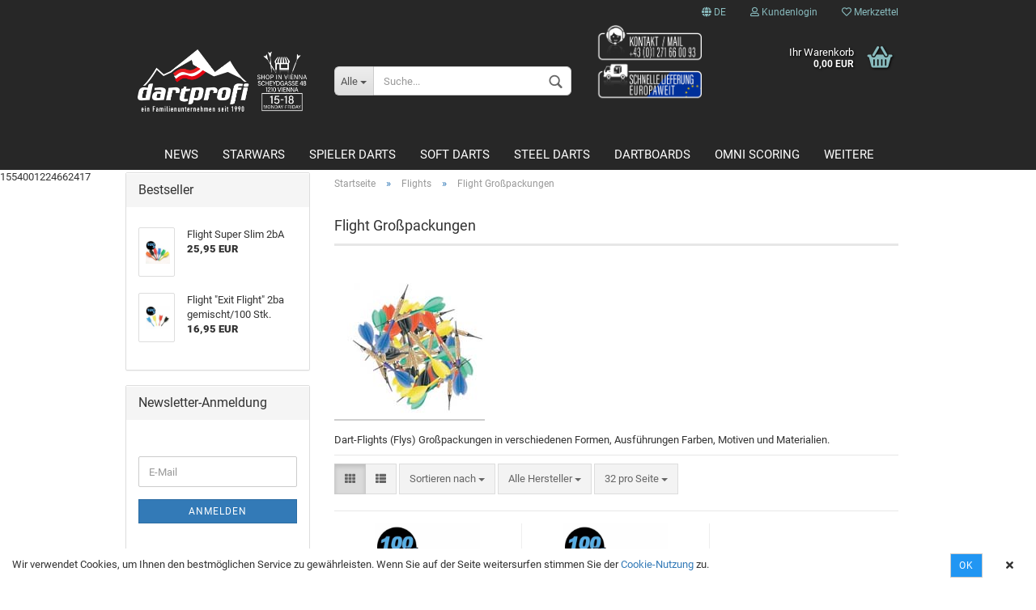

--- FILE ---
content_type: text/html; charset=utf-8
request_url: https://www.dartprofi.at/de/Flys-Flight-200560/Grosspackungen-200575/
body_size: 19998
content:



	<!DOCTYPE html>
	<html xmlns="http://www.w3.org/1999/xhtml" dir="ltr" lang="de">
		
			<head>
				
						
					<!--
			
					=========================================================
					Shopsoftware by Gambio GmbH (c) 2005-2019 [www.gambio.de]
					=========================================================
			
					Gambio GmbH offers you highly scalable E-Commerce-Solutions and Services.
					The Shopsoftware is redistributable under the GNU General Public License (Version 2) [http://www.gnu.org/licenses/gpl-2.0.html].
					based on: E-Commerce Engine Copyright (c) 2006 xt:Commerce, created by Mario Zanier & Guido Winger and licensed under GNU/GPL.
					Information and contribution at http://www.xt-commerce.com
			
					=========================================================
					Please visit our website: www.gambio.de
					=========================================================
			
					-->
				

                

	
					<script async src="https://www.googletagmanager.com/gtag/js?id=AW-1069133596"></script>
				<script>
			
			window.dataLayer = window.dataLayer || [];
			
			function gtag() {
				dataLayer.push(arguments);
			}
			

			gtag('js', new Date());

			
						gtag('config', 'AW-1069133596');
					</script>
	

                    
                
	
				
					<meta name="viewport" content="width=device-width, initial-scale=1, minimum-scale=1.0, maximum-scale=1.0, user-scalable=no" />
				
	
				
					<meta http-equiv="Content-Type" content="text/html; charset=utf-8" />
		<meta name="language" content="de" />
		<meta name="keywords" content="Dart-Flight Großpackungen,Dart-Fly Großpackungen,Dart-Flights  Großpackungen" />
		<meta name="description" content="Dart-Flights (Flys) Großpackungen in verschiedenen Formen, Ausführungen Farben, Motiven und Materialien.&lt;br&gt;" />
		<meta property="og:description" content="Dart-Flights (Flys) Großpackungen in verschiedenen Formen, Ausführungen Farben, Motiven und Materialien.&lt;br&gt;" />
		<meta property="og:image" content="https://www.dartprofi.at/images/categories/og/" />
		<meta property="og:title" content="Flight Großpackungen" />
		<meta property="og:type" content="product.group" />
		<title>Dartprofi.at - Dart-Flights (Flys) Großpackungen in verschiedenen Formen, Ausführungen Farben, Motiven und Mate</title>
<!-- BEGIN SHOPGATE -->
<link rel="alternate" media="only screen and (max-width: 640px)" href="https://m.dartprofi.at/category/323030353735" />
<link rel="alternate" media="only screen and (max-width: 640px)" href="dartprofi://category/323030353735" />
<meta name="apple-itunes-app" content="app-id=640462170, app-argument=dartprofi://category/323030353735, affiliate-data=at=1000lxCy&ct=11259_sb_ext_nat" />

<script type="text/javascript">
    var _shopgate = new Object();
    _shopgate.shop_number = "11259";
    _shopgate.redirect = "category";
    _shopgate.is_default_redirect_disabled = true;
    _shopgate.redirect_to_webapp = true;
_shopgate.category_number = "200575";


    (function(b,d){var a=("undefined"!==typeof _shopgate?_shopgate:{}).shop_number;if(a){
      var c=b.createElement(d);c.async=!/(ip(ad|od|hone)|Android)/i.test(navigator.userAgent);c.src="https://static.shopgate.com/mobile_header/"+a+".js";
      a=b.getElementsByTagName(d)[0];a.parentNode.insertBefore(c,a)}}
    )(document,"script");
</script>
<!-- END SHOPGATE -->
				

								
											<script>
							var Hyphenopoly = {
								require: {
									"de": "FORCEHYPHENOPOLY"
								},
								paths: {
									patterndir: "https://www.dartprofi.at/JSEngine/build/vendor/hyphenopoly/patterns/",
									maindir: "https://www.dartprofi.at/JSEngine/build/vendor/hyphenopoly/"
								},
								setup: {
									timeout: 1000,
									classnames: {
										"title": {},
										"product-url": {},
										"hyphenate": {},
									}
								}
							};
							
							/**
 * @license Hyphenopoly_Loader 2.6.1 - client side hyphenation
 * ©2019  Mathias Nater, Zürich (mathiasnater at gmail dot com)
 * https://github.com/mnater/Hyphenopoly
 *
 * Released under the MIT license
 * http://mnater.github.io/Hyphenopoly/LICENSE
 */
!function(){"use strict";const e=document,t=Hyphenopoly;function n(){return Object.create(null)}function s(e,t){Object.keys(e).forEach(t)}t.cacheFeatureTests&&sessionStorage.getItem("Hyphenopoly_Loader")?t.clientFeat=JSON.parse(sessionStorage.getItem("Hyphenopoly_Loader")):t.clientFeat={langs:n(),polyfill:!1,wasm:null},t.dfltPaths=Object.create({maindir:"../Hyphenopoly/",patterndir:"../Hyphenopoly/patterns/"}),t.paths&&t.paths.patterndir&&(t.dfltPaths.patterndir=t.paths.patterndir),t.paths&&t.paths.maindir&&(t.dfltPaths.maindir=t.paths.maindir),t.setup?(t.setup.selectors=t.setup.selectors||{".hyphenate":{}},t.setup.classnames&&(s(t.setup.classnames,function(e){t.setup.selectors["."+e]=t.setup.classnames[e]}),t.setup.classnames=null,delete t.setup.classnames),t.setup.timeout=t.setup.timeout||1e3,t.setup.hide=t.setup.hide||"all"):t.setup={hide:"all",selectors:{".hyphenate":{}},timeout:1e3},t.lcRequire=n(),s(t.require,function(e){t.lcRequire[e.toLowerCase()]=t.require[e]}),t.fallbacks&&(t.lcFallbacks=n(),s(t.fallbacks,function(e){t.lcFallbacks[e.toLowerCase()]=t.fallbacks[e].toLowerCase()})),t.toggle=function(n){if("on"===n){const t=e.getElementById("H9Y_Styles");t&&t.parentNode.removeChild(t)}else{const n=" {visibility: hidden !important}\n",a=e.createElement("style");switch(a.id="H9Y_Styles",t.setup.hide){case"all":a.innerHTML="html"+n;break;case"element":s(t.setup.selectors,function(e){a.innerHTML+=e+n});break;case"text":s(t.setup.selectors,function(e){a.innerHTML+=e+" {color: transparent !important}\n"});break;default:a.innerHTML=""}e.getElementsByTagName("head")[0].appendChild(a)}},function(){const e=n(),a=[],o=[];function i(t,n,s){e[t]={cancellable:s,default:n,register:[]}}function l(n,s,a){e[n]?e[n].register.push(s):a?o.push({handler:s,name:n}):t.events.dispatch("error",{msg:'unknown Event "'+n+'" discarded'})}i("timeout",function(e){t.toggle("on"),window.console.info("Hyphenopolys 'FOUHC'-prevention timed out after %dms",e.delay)},!1),i("error",function(e){window.console.error(e.msg)},!0),i("contentLoaded",function(e){a.push({data:e,name:"contentLoaded"})},!1),i("engineLoaded",function(e){a.push({data:e,name:"engineLoaded"})},!1),i("hpbLoaded",function(e){a.push({data:e,name:"hpbLoaded"})},!1),t.handleEvent&&s(t.handleEvent,function(e){l(e,t.handleEvent[e],!0)}),t.events=n(),t.events.deferred=a,t.events.tempRegister=o,t.events.dispatch=function(t,s){s=s||n();let a=!1;e[t].register.forEach(function(n){s.preventDefault=function(){e[t].cancellable&&(a=!0)},n(s)}),!a&&e[t].default&&e[t].default(s)},t.events.define=i,t.events.addListener=l}();const a=function(){const s=n();return function(n,a){if(!s[a]){const o=e.createElement("script");s[a]=!0,o.src=n+a,"hyphenEngine.asm.js"===a&&o.addEventListener("load",function(){t.events.dispatch("engineLoaded",{msg:"asm"})}),e.head.appendChild(o)}}}(),o=n();function i(e,n,s,a){var i,l,r,c;t.clientFeat.wasm?(i=e,l=n,c=a,o[r=s]||(o[r]=!0,window.fetch(i+l).then(function(e){e.ok&&(t.binaries[r]="hyphenEngine"===r?e.arrayBuffer().then(function(e){return new WebAssembly.Module(e)}):e.arrayBuffer(),t.events.dispatch(c[0],{msg:c[1]}))}))):function(e,n,s,a){if(!o[s]){o[s]=!0;const i=new XMLHttpRequest;i.onload=function(){t.binaries[s]=i.response,t.events.dispatch(a[0],{msg:a[1]})},i.open("GET",e+n),i.responseType="arraybuffer",i.send()}}(e,n,s,a)}!function(){const o=function(){let n=null;const s=["visibility:hidden;","-moz-hyphens:auto;","-webkit-hyphens:auto;","-ms-hyphens:auto;","hyphens:auto;","width:48px;","font-size:12px;","line-height:12px;","border:none;","padding:0;","word-wrap:normal"].join("");return{append:function(e){return n?(e.appendChild(n),n):null},clear:function(){n&&n.parentNode.removeChild(n)},create:function(a){if(t.clientFeat.langs[a])return;n=n||e.createElement("body");const o=e.createElement("div");o.lang=a,o.id=a,o.style.cssText=s,o.appendChild(e.createTextNode(t.lcRequire[a])),n.appendChild(o)}}}();function l(e){let s=e+".hpb";t.lcFallbacks&&t.lcFallbacks[e]&&(s=t.lcFallbacks[e]+".hpb"),t.binaries=t.binaries||n(),null===t.clientFeat.wasm&&(t.clientFeat.wasm=function(){if("object"==typeof WebAssembly&&"function"==typeof WebAssembly.instantiate){const e=new WebAssembly.Module(Uint8Array.from([0,97,115,109,1,0,0,0,1,6,1,96,1,127,1,127,3,2,1,0,5,3,1,0,1,7,8,1,4,116,101,115,116,0,0,10,16,1,14,0,32,0,65,1,54,2,0,32,0,40,2,0,11]));if(WebAssembly.Module.prototype.isPrototypeOf(e)){const t=new WebAssembly.Instance(e);return WebAssembly.Instance.prototype.isPrototypeOf(t)&&0!==t.exports.test(4)}}return!1}()),a(t.dfltPaths.maindir,"Hyphenopoly.js"),t.clientFeat.wasm?i(t.dfltPaths.maindir,"hyphenEngine.wasm","hyphenEngine",["engineLoaded","wasm"]):a(t.dfltPaths.maindir,"hyphenEngine.asm.js"),i(t.dfltPaths.patterndir,s,e,["hpbLoaded",e]),function(e){const s={de:55,hu:207,"nb-no":92,nl:41}[e]||32;if(t.specMems=t.specMems||n(),t.clientFeat.wasm)t.specMems[e]=new WebAssembly.Memory({initial:s,maximum:256});else{Math.log2=Math.log2||function(e){return Math.log(e)*Math.LOG2E};const n=65536*(2<<Math.floor(Math.log2(s)));t.specMems[e]=new ArrayBuffer(n)}}(e),function(e){t.hyphenators=t.hyphenators||n(),t.hyphenators[e]||(window.Promise?t.hyphenators[e]=new Promise(function(n,s){t.events.addListener("engineReady",function(s){s.msg===e&&n(t.createHyphenator(s.msg))},!0),t.events.addListener("error",function(t){t.key!==e&&"hyphenEngine"!==t.key||s(t.msg)},!0)}):t.hyphenators[e]={then:function(){t.events.dispatch("error",{msg:"Promises not supported in this engine. Use a polyfill (e.g. https://github.com/taylorhakes/promise-polyfill)!"})}})}(e)}s(t.lcRequire,function(e){"FORCEHYPHENOPOLY"===t.lcRequire[e]?(t.clientFeat.polyfill=!0,t.clientFeat.langs[e]="H9Y",l(e)):t.clientFeat.langs[e]&&"H9Y"===t.clientFeat.langs[e]?l(e):o.create(e)}),null!==o.append(e.documentElement)&&(s(t.lcRequire,function(n){if("FORCEHYPHENOPOLY"!==t.lcRequire[n]){const a=e.getElementById(n);("auto"===(s=a).style.hyphens||"auto"===s.style.webkitHyphens||"auto"===s.style.msHyphens||"auto"===s.style["-moz-hyphens"])&&a.offsetHeight>12?t.clientFeat.langs[n]="CSS":(t.clientFeat.polyfill=!0,t.clientFeat.langs[n]="H9Y",l(n))}var s}),o.clear())}(),t.clientFeat.polyfill?("all"===t.setup.hide&&t.toggle("off"),"none"!==t.setup.hide&&(t.setup.timeOutHandler=window.setTimeout(function(){t.toggle("on"),t.events.dispatch("timeout",{delay:t.setup.timeout})},t.setup.timeout)),e.addEventListener("DOMContentLoaded",function(){t.setup.hide.match(/^(element|text)$/)&&t.toggle("off"),t.events.dispatch("contentLoaded",{msg:["contentLoaded"]})},{once:!0,passive:!0})):window.Hyphenopoly=null,t.cacheFeatureTests&&sessionStorage.setItem("Hyphenopoly_Loader",JSON.stringify(t.clientFeat))}();
						</script>
									

				
					<base href="https://www.dartprofi.at/" />
				
	
				
											
							<link rel="shortcut icon" href="https://www.dartprofi.at/images/logos/favicon.ico" type="image/x-icon" />
						
									
	
				
									
	
				
											
							<link id="main-css" type="text/css" rel="stylesheet" href="templates/Honeygrid/main.min.css?bust=1765455262" />
						
									
	
				
					<meta name="robots" content="index,follow" />
		<link rel="canonical" href="https://www.dartprofi.at/de/Flys-Flight-200560/Grosspackungen-200575/" />
		<meta property="og:url" content="https://www.dartprofi.at/de/Flys-Flight-200560/Grosspackungen-200575/">
		<link rel="alternate" hreflang="x-default" href="https://www.dartprofi.at/de/Flys-Flight-200560/Grosspackungen-200575/" />
		<link rel="alternate" hreflang="en" href="https://www.dartprofi.at/en/Flys-Flight-200560/Bulk-pack-200575/" />
		<link rel="alternate" hreflang="de" href="https://www.dartprofi.at/de/Flys-Flight-200560/Grosspackungen-200575/" />
		1554001224662417
				
	
				
									
				
				
									
			
			</head>
		
		
			<body class="page-index-type-c200575 page-index-type-gm_boosted_category page-index-type-language page-index-type-cat page-index-type-cPath"
				  data-gambio-namespace="https://www.dartprofi.at/templates/Honeygrid/assets/javascript/engine"
				  data-jse-namespace="https://www.dartprofi.at/JSEngine/build"
				  data-gambio-controller="initialize"
				  data-gambio-widget="input_number responsive_image_loader transitions header image_maps modal history dropdown core_workarounds anchor"
				  data-input_number-separator=","
					>
		
				
					
				
		




	


	
	
		<div id="outer-wrapper" >
			
				<header id="header" class="navbar">
					
					
																													
																
						





	<div id="topbar-container">
								
		
					
		
		
			<div class="navbar-topbar">
				
					<nav data-gambio-widget="menu link_crypter" data-menu-switch-element-position="false" data-menu-events='{"desktop": ["click"], "mobile": ["click"]}' data-menu-ignore-class="dropdown-menu">
						<ul class="nav navbar-nav navbar-right">

														
							
															
							
							
															
							
							
															

							
															

							
															

															<li class="dropdown navbar-topbar-item first">
									
									
																					
												<a href="#" class="dropdown-toggle" data-toggle-hover="dropdown">

													
														<span class="language-code hidden-xs">
																															
																	<span class="fa fa-globe"></span>
																
																														de
														</span>
													
													
													
														<span class="visible-xs-block"><span class="fa fa-globe"></span>&nbsp;Sprache</span>
													
												</a>
											
																			
				
									<ul class="level_2 dropdown-menu arrow-top">
										<li class="arrow"></li>
										<li>
											
												<form action="/de/Flys-Flight-200560/Grosspackungen-200575/" method="POST" class="form-horizontal">
													
													
																													
																<div class="form-group">
																	<label for="language-select">Sprache auswählen</label>
																	
	<select name="language" class="form-control" id="language-select">
					
				<option value="en">English</option>
			
					
				<option value="de" selected="selected">Deutsch</option>
			
			</select>

																</div>
															
																											
													
													
																											
													
													
																													
																<div class="form-group">
																	<label for="countries-select">Lieferland</label>
																	
	<select name="switch_country" class="form-control" id="countries-select">
					
				<option value="AL" >Albanien</option>
			
					
				<option value="BY" >Belarus (Weißrussland)</option>
			
					
				<option value="BE" >Belgien</option>
			
					
				<option value="BA" >Bosnien und Herzegowina</option>
			
					
				<option value="BG" >Bulgarien</option>
			
					
				<option value="DE" >Deutschland</option>
			
					
				<option value="EE" >Estland</option>
			
					
				<option value="FI" >Finnland</option>
			
					
				<option value="FR" >Frankreich</option>
			
					
				<option value="GI" >Gibraltar</option>
			
					
				<option value="GR" >Griechenland</option>
			
					
				<option value="IN" >Indien</option>
			
					
				<option value="IE" >Irland</option>
			
					
				<option value="IS" >Island</option>
			
					
				<option value="IL" >Israel</option>
			
					
				<option value="IT" >Italien</option>
			
					
				<option value="JP" >Japan</option>
			
					
				<option value="CA" >Kanada</option>
			
					
				<option value="QA" >Katar</option>
			
					
				<option value="HR" >Kroatien</option>
			
					
				<option value="KW" >Kuwait</option>
			
					
				<option value="LV" >Lettland</option>
			
					
				<option value="LI" >Liechtenstein</option>
			
					
				<option value="LT" >Litauen</option>
			
					
				<option value="LU" >Luxemburg</option>
			
					
				<option value="MT" >Malta</option>
			
					
				<option value="MK" >Mazedonien</option>
			
					
				<option value="MD" >Moldawien (Republik Moldau)</option>
			
					
				<option value="MC" >Monaco</option>
			
					
				<option value="NL" >Niederlande</option>
			
					
				<option value="NO" >Norwegen</option>
			
					
				<option value="AT" selected>Österreich</option>
			
					
				<option value="PL" >Polen</option>
			
					
				<option value="PT" >Portugal</option>
			
					
				<option value="RO" >Rumänien</option>
			
					
				<option value="RE" >Réunion</option>
			
					
				<option value="SM" >San Marino</option>
			
					
				<option value="SA" >Saudi-Arabien</option>
			
					
				<option value="SE" >Schweden</option>
			
					
				<option value="CH" >Schweiz</option>
			
					
				<option value="RS" >Serbien</option>
			
					
				<option value="SG" >Singapur</option>
			
					
				<option value="SK" >Slowakei (Slowakische Republik)</option>
			
					
				<option value="SI" >Slowenien</option>
			
					
				<option value="ES" >Spanien</option>
			
					
				<option value="ZA" >Südafrika</option>
			
					
				<option value="TH" >Thailand</option>
			
					
				<option value="CZ" >Tschechische Republik</option>
			
					
				<option value="TN" >Tunesien</option>
			
					
				<option value="TR" >Türkei</option>
			
					
				<option value="HU" >Ungarn</option>
			
					
				<option value="AE" >Vereinigte Arabische Emirate</option>
			
					
				<option value="US" >Vereinigte Staaten von Amerika</option>
			
					
				<option value="GB" >Vereinigtes Königreich Großbritannien und Nordirland</option>
			
					
				<option value="CY" >Zypern</option>
			
			</select>

																</div>
															
																											
													
													
														<div class="dropdown-footer row">
															<input type="submit" class="btn btn-primary btn-block" value="Speichern" title="Speichern" />
														</div>
													
													
													
					
												</form>
											
										</li>
									</ul>
								</li>
														
							
																	
										<li class="dropdown navbar-topbar-item">
											<a title="Anmeldung" href="/de/Flys-Flight-200560/Grosspackungen-200575/#" class="dropdown-toggle" data-toggle-hover="dropdown"><span class="fa fa-user-o"></span>&nbsp;Kundenlogin</a>
											




	<ul class="dropdown-menu dropdown-menu-login arrow-top">
		
			<li class="arrow"></li>
		
		
		
			<li class="dropdown-header hidden-xs">Kundenlogin</li>
		
		
		
			<li>
				<form action="https://www.dartprofi.at/de/login.php?action=process" method="post" class="form-horizontal">
					<input type="hidden" name="return_url" value="https://www.dartprofi.at/de/Flys-Flight-200560/Grosspackungen-200575/">
					<input type="hidden" name="return_url_hash" value="5f3534344f350b4e28f1890035b4bb85bde351760e4041cfb65b95913ea9a0f1">
					
						<div class="form-group">
							<input autocomplete="username" type="email" id="box-login-dropdown-login-username" class="form-control" placeholder="E-Mail" name="email_address" />
						</div>
					
					
						<div class="form-group">
							<input autocomplete="current-password" type="password" id="box-login-dropdown-login-password" class="form-control" placeholder="Passwort" name="password" />
						</div>
					
					
						<div class="dropdown-footer row">
							
	
								
									<input type="submit" class="btn btn-primary btn-block" value="Anmelden" />
								
								<ul>
									
										<li>
											<a title="Konto erstellen" href="https://www.dartprofi.at/de/shop.php?do=CreateRegistree">
												Konto erstellen
											</a>
										</li>
									
									
										<li>
											<a title="Passwort vergessen?" href="https://www.dartprofi.at/de/password_double_opt.php">
												Passwort vergessen?
											</a>
										</li>
									
								</ul>
							
	

	
						</div>
					
				</form>
			</li>
		
	</ul>


										</li>
									
															

							
																	
										<li class="navbar-topbar-item">
											<a href="https://www.dartprofi.at/de/wish_list.php" title="Merkzettel anzeigen"><span class="fa fa-heart-o"></span>&nbsp;Merkzettel</a>
										</li>
									
															

							
						</ul>
					</nav>
				
			</div>
		
	</div>


					
			
					
						<div class="inside">
				
							<div class="row">
					
								
																																									
									<div class="navbar-header" data-gambio-widget="mobile_menu">
																					
													
		<div id="navbar-brand" class="navbar-brand">
			<a href="https://www.dartprofi.at/de/" title="Dartprofi.at">
				<img class="img-responsive" src="https://www.dartprofi.at/images/logos/shop_open_04_01_logo.png" alt="Dartprofi.at-Logo">
			</a>
		</div>
	
											
																				
											
	
	
			
	
		<button type="button" class="navbar-toggle" data-mobile_menu-target="#categories .navbar-collapse"
		        data-mobile_menu-body-class="categories-open" data-mobile_menu-toggle-content-visibility>
			<i class="gm-menu"></i>
		</button>
	
	
	
		<button type="button" class="navbar-toggle cart-icon" data-mobile_menu-location="shopping_cart.php">
			<i class="gm-cart-basket"></i>
			<span class="cart-products-count hidden">
				0
			</span>
		</button>
	
	
			
			<button type="button" class="navbar-toggle" data-mobile_menu-target=".navbar-search" data-mobile_menu-body-class="search-open"
					data-mobile_menu-toggle-content-visibility>
				<i class="gm-search"></i>
			</button>
		
	
										
									</div>
								
								
								
																			






	<div class="navbar-search collapse">
		
		
						<p class="navbar-search-header dropdown-header">Suche</p>
		
		
		
			<form action="de/advanced_search_result.php" method="get" data-gambio-widget="live_search">
		
				<div class="navbar-search-input-group input-group">
					<div class="navbar-search-input-group-btn input-group-btn custom-dropdown" data-dropdown-trigger-change="false" data-dropdown-trigger-no-change="false">
						
						
							<button type="button" class="btn btn-default dropdown-toggle" data-toggle="dropdown" aria-haspopup="true" aria-expanded="false">
								<span class="dropdown-name">Alle</span> <span class="caret"></span>
							</button>
						
						
						
															
									<ul class="dropdown-menu">
																				
												<li><a href="#" data-rel="0">Alle</a></li>
											
																							
													<li><a href="#" data-rel="201805">News</a></li>
												
																							
													<li><a href="#" data-rel="202002">STARWARS</a></li>
												
																							
													<li><a href="#" data-rel="200022">Spieler Darts</a></li>
												
																							
													<li><a href="#" data-rel="200653">Soft Darts</a></li>
												
																							
													<li><a href="#" data-rel="200703">Steel Darts</a></li>
												
																							
													<li><a href="#" data-rel="200779">Dartboards</a></li>
												
																							
													<li><a href="#" data-rel="201956">Omni Scoring</a></li>
												
																							
													<li><a href="#" data-rel="200560">Flights</a></li>
												
																							
													<li><a href="#" data-rel="200633">Schäfte</a></li>
												
																							
													<li><a href="#" data-rel="200538">Spitzen</a></li>
												
																							
													<li><a href="#" data-rel="201416">Dartarena komplett Sets</a></li>
												
																							
													<li><a href="#" data-rel="200822">Equipment</a></li>
												
																							
													<li><a href="#" data-rel="200769">Taschen Koffer Boxen</a></li>
												
																							
													<li><a href="#" data-rel="200851">Pokale und Medaillen</a></li>
												
																							
													<li><a href="#" data-rel="201415">Dartspieler komplett Sets</a></li>
												
																							
													<li><a href="#" data-rel="200823">Abwurflinien</a></li>
												
																							
													<li><a href="#" data-rel="200824">Shirts</a></li>
												
																							
													<li><a href="#" data-rel="200001">Dartgeräte / Automaten</a></li>
												
																							
													<li><a href="#" data-rel="5057">Geräte Ersatzteile</a></li>
												
																							
													<li><a href="#" data-rel="201345">Geschenkideen</a></li>
												
																							
													<li><a href="#" data-rel="201491">Einrichtung & Dekoration</a></li>
												
																							
													<li><a href="#" data-rel="200025">Tipp</a></li>
												
																														</ul>
								
													
						
						
															
									<select name="categories_id">
										<option value="0">Alle</option>
																																	
													<option value="201805">News</option>
												
																							
													<option value="202002">STARWARS</option>
												
																							
													<option value="200022">Spieler Darts</option>
												
																							
													<option value="200653">Soft Darts</option>
												
																							
													<option value="200703">Steel Darts</option>
												
																							
													<option value="200779">Dartboards</option>
												
																							
													<option value="201956">Omni Scoring</option>
												
																							
													<option value="200560">Flights</option>
												
																							
													<option value="200633">Schäfte</option>
												
																							
													<option value="200538">Spitzen</option>
												
																							
													<option value="201416">Dartarena komplett Sets</option>
												
																							
													<option value="200822">Equipment</option>
												
																							
													<option value="200769">Taschen Koffer Boxen</option>
												
																							
													<option value="200851">Pokale und Medaillen</option>
												
																							
													<option value="201415">Dartspieler komplett Sets</option>
												
																							
													<option value="200823">Abwurflinien</option>
												
																							
													<option value="200824">Shirts</option>
												
																							
													<option value="200001">Dartgeräte / Automaten</option>
												
																							
													<option value="5057">Geräte Ersatzteile</option>
												
																							
													<option value="201345">Geschenkideen</option>
												
																							
													<option value="201491">Einrichtung & Dekoration</option>
												
																							
													<option value="200025">Tipp</option>
												
																														</select>
								
													
						
					</div>

					
					<button type="submit" class="gm-search form-control-feedback"></button>
					

					<input type="text" name="keywords" placeholder="Suche..." class="form-control search-input" autocomplete="off" />
					
				</div>
		
				
									<input type="hidden" value="1" name="inc_subcat" />
								
				
					<div class="navbar-search-footer visible-xs-block">
						
							<button class="btn btn-primary btn-block" type="submit">
								Suche...
							</button>
						
						
							<a href="advanced_search.php" class="btn btn-default btn-block" title="Erweiterte Suche">
								Erweiterte Suche
							</a>
						
					</div>
				
				
				<div class="search-result-container"></div>
		
			</form>
		
	</div>


																	
							
								
																			
											
	<div class="custom-container">
		
			<div class="inside">
				
											
							<div class="row space-0">
	<div class="col-xs-12 col-md-12 col-lg-6">
		<a href="https://www.dartprofi.at/de/info/kontakt.html" target="_top"><img alt="„CONTACT“" class="img-responsive" src="images/image/banner_icon_04_02.png" /></a>
	</div>

	<div class="col-xs-12 col-md-12 col-lg-6">
		<a href="https://www.dartprofi.at/de/info/Versand-und-Zahlungsbedingungen.html" target="_top"><img alt="„DELIVERY“" class="img-responsive" src="images/image/banner_icon_04_01.png" /></a>
	</div>
</div>

						
									
			</div>
		
	</div>
										
																	
							
								
																			
																						


	<nav id="cart-container" class="navbar-cart" data-gambio-widget="menu cart_dropdown" data-menu-switch-element-position="false">
		
			<ul class="cart-container-inner">
				
					<li>
						<a href="https://www.dartprofi.at/de/shopping_cart.php" class="dropdown-toggle">
							
								<i class="gm-cart-basket"></i>
								<span class="cart">
									Ihr Warenkorb<br />
									<span class="products">
										0,00 EUR
									</span>
								</span>
							
							
																	<span class="cart-products-count hidden">
										
									</span>
															
						</a>
						
						



	<ul class="dropdown-menu arrow-top cart-dropdown cart-empty">
		
			<li class="arrow"></li>
		
	
		
					
	
		
			<li class="cart-dropdown-inside">
		
				
									
				
									
						<div class="cart-empty">
							Sie haben noch keine Artikel in Ihrem Warenkorb.
						</div>
					
								
			</li>
		
	</ul>

					</li>
				
			</ul>
		
	</nav>

										
																	
				
							</div>
							
						</div>
					
			
					
					
					

	
		<div class="row cookie-bar bottom"
			 style="background-color: #ffffff; opacity: 1"
			 data-gambio-widget="cookie_bar">
			
				<span class="col-sm-9 col-md-10 content">
					
						Wir verwendet Cookies, um Ihnen den bestm&ouml;glichen Service zu gew&auml;hrleisten. Wenn Sie auf der Seite weitersurfen stimmen Sie der <a href="info/cookies.html">Cookie-Nutzung</a> zu.
					
				</span>
			
			
			
				<span class="col-sm-3 col-md-2 close-button">
					
						<a href="#"
						   style="background-color: #2196F3; color: #ffffff; margin-right: 15px;"
						   class="btn btn-default btn-sm close-button">
															OK
													</a>
					

					
													<span class="fa-stack">
								<i class="fa fa-circle fa-inverse fa-stack-2x"></i>
								<i class="fa fa-close fa-stack-1x"></i>
							</span>
											
				</span>
			
		</div>
	


					
						<noscript>
							<div class="alert alert-danger noscript-notice">
								JavaScript ist in Ihrem Browser deaktiviert. Aktivieren Sie JavaScript, um alle Funktionen des Shops nutzen und alle Inhalte sehen zu können.
							</div>
						</noscript>
					
					
					
													
																


	<div id="categories">
		<div class="navbar-collapse collapse">
			
				<nav class="navbar-default navbar-categories" data-gambio-widget="menu">
					
						<ul class="level-1 nav navbar-nav">
															
									<li class="level-1-child" data-id="201805">
										
											<a class="dropdown-toggle" href="https://www.dartprofi.at/de/news/" title="News">
												
													News
												
																							</a>
										
										
										
																					
										
									</li>
								
															
									<li class="level-1-child" data-id="202002">
										
											<a class="dropdown-toggle" href="https://www.dartprofi.at/de/starwars/" title="STARWARS">
												
													STARWARS
												
																							</a>
										
										
										
																					
										
									</li>
								
															
									<li class="dropdown level-1-child" data-id="200022">
										
											<a class="dropdown-toggle" href="https://www.dartprofi.at/de/spieler-darts/" title="Spieler Darts">
												
													Spieler Darts
												
																							</a>
										
										
										
																							
													<ul data-level="2" class="level-2 dropdown-menu dropdown-menu-child">
														
															<li class="enter-category hidden-sm hidden-md hidden-lg hide-more">
																
																	<a class="dropdown-toggle" href="https://www.dartprofi.at/de/spieler-darts/" title="Spieler Darts">
																		
																			Spieler Darts anzeigen
																		
																	</a>
																
															</li>
														
														
																																																																																																																																																																																																																																																																																																																																																																																																																																																																																																																																																																																																																																																																																																																																																																																																																																																																																																																																																																																																																																																																																																																																																																																																																																																																																																																																																																																																																																																																																																																																																																																																																																																																																																																																																																																																																																																																																																																																																																																																																																																																																																																																																																																																																																																																																																																																																																																																																																																																																																																																																																																																																																																																																																																																																																																																																																																																																																																																																																																																																																																																																																																																																			
																													
																															
																	<li class="level-2-child">
																		<a href="https://www.dartprofi.at/de/spieler-darts/winmau-team-360/" title="Winmau Team 360">
																			Winmau Team 360
																		</a>
																																			</li>
																
																															
																	<li class="level-2-child">
																		<a href="https://www.dartprofi.at/de/spieler-darts/nathan-aspinall-darts/" title="Nathan Aspinall Darts">
																			Nathan Aspinall Darts
																		</a>
																																			</li>
																
																															
																	<li class="level-2-child">
																		<a href="https://www.dartprofi.at/de/spieler-darts/danny-baggish/" title="Danny Baggish Darts">
																			Danny Baggish Darts
																		</a>
																																			</li>
																
																															
																	<li class="level-2-child">
																		<a href="https://www.dartprofi.at/de/spieler-darts/raymond-van-barneveld-darts/" title="Raymond van Barneveld Darts">
																			Raymond van Barneveld Darts
																		</a>
																																			</li>
																
																															
																	<li class="level-2-child">
																		<a href="https://www.dartprofi.at/de/spieler-darts/keane-barry/" title="Keane Barry Darts">
																			Keane Barry Darts
																		</a>
																																			</li>
																
																															
																	<li class="level-2-child">
																		<a href="https://www.dartprofi.at/de/spieler-darts/dimitri-van-den-bergh-darts/" title="Dimitri van den Bergh Darts">
																			Dimitri van den Bergh Darts
																		</a>
																																			</li>
																
																															
																	<li class="level-2-child">
																		<a href="https://www.dartprofi.at/de/spieler-darts/sebastian-bialecki/" title="Sebastian Bialecki">
																			Sebastian Bialecki
																		</a>
																																			</li>
																
																															
																	<li class="level-2-child">
																		<a href="https://www.dartprofi.at/de/spieler-darts/john-brown-darts/" title="John Brown Darts">
																			John Brown Darts
																		</a>
																																			</li>
																
																															
																	<li class="level-2-child">
																		<a href="https://www.dartprofi.at/de/spieler-darts/stephen-bunting-darts/" title="Stephen Bunting Darts">
																			Stephen Bunting Darts
																		</a>
																																			</li>
																
																															
																	<li class="level-2-child">
																		<a href="https://www.dartprofi.at/de/spieler-darts/jonny-clayton/" title="Jonny Clayton">
																			Jonny Clayton
																		</a>
																																			</li>
																
																															
																	<li class="level-2-child">
																		<a href="https://www.dartprofi.at/de/spieler-darts/gabriel-clemens/" title="Gabriel Clemens Darts">
																			Gabriel Clemens Darts
																		</a>
																																			</li>
																
																															
																	<li class="level-2-child">
																		<a href="https://www.dartprofi.at/de/spieler-darts/rob-cross-darts/" title="Rob Cross Darts">
																			Rob Cross Darts
																		</a>
																																			</li>
																
																															
																	<li class="level-2-child">
																		<a href="https://www.dartprofi.at/de/spieler-darts/joe-cullen-darts/" title="Joe Cullen Darts">
																			Joe Cullen Darts
																		</a>
																																			</li>
																
																															
																	<li class="level-2-child">
																		<a href="https://www.dartprofi.at/de/spieler-darts/chris-dobey-darts/" title="Chris Dobey Darts">
																			Chris Dobey Darts
																		</a>
																																			</li>
																
																															
																	<li class="level-2-child">
																		<a href="https://www.dartprofi.at/de/spieler-darts/kevin-doets/" title="Kevin Doets">
																			Kevin Doets
																		</a>
																																			</li>
																
																															
																	<li class="level-2-child">
																		<a href="https://www.dartprofi.at/de/spieler-darts/glen-durrant-darts/" title="Glen Durrant Darts">
																			Glen Durrant Darts
																		</a>
																																			</li>
																
																															
																	<li class="level-2-child">
																		<a href="https://www.dartprofi.at/de/spieler-darts/michael-van-gerwen-darts/" title="Michael van Gerwen Darts">
																			Michael van Gerwen Darts
																		</a>
																																			</li>
																
																															
																	<li class="level-2-child">
																		<a href="https://www.dartprofi.at/de/spieler-darts/jeffrey-de-graaf/" title="Jeffrey de Graaf">
																			Jeffrey de Graaf
																		</a>
																																			</li>
																
																															
																	<li class="level-2-child">
																		<a href="https://www.dartprofi.at/de/spieler-darts/beau-graves/" title="Beau Graves">
																			Beau Graves
																		</a>
																																			</li>
																
																															
																	<li class="level-2-child">
																		<a href="https://www.dartprofi.at/de/spieler-darts/shane-mcguirk-darts/" title="Shane McGuirk Darts">
																			Shane McGuirk Darts
																		</a>
																																			</li>
																
																															
																	<li class="level-2-child">
																		<a href="https://www.dartprofi.at/de/spieler-darts/gerwyn-price-darts/" title="Gerwyn Price Darts">
																			Gerwyn Price Darts
																		</a>
																																			</li>
																
																															
																	<li class="level-2-child">
																		<a href="https://www.dartprofi.at/de/spieler-darts/florian-hempel/" title="Florian Hempel">
																			Florian Hempel
																		</a>
																																			</li>
																
																															
																	<li class="level-2-child">
																		<a href="https://www.dartprofi.at/de/spieler-darts/mitsumasa-hoshino-201975/" title="Mitsumasa Hoshino">
																			Mitsumasa Hoshino
																		</a>
																																			</li>
																
																															
																	<li class="level-2-child">
																		<a href="https://www.dartprofi.at/de/spieler-darts/max-hopp-darts/" title="Max Hopp Darts">
																			Max Hopp Darts
																		</a>
																																			</li>
																
																															
																	<li class="level-2-child">
																		<a href="https://www.dartprofi.at/de/spieler-darts/luke-humphries/" title="Luke Humphries">
																			Luke Humphries
																		</a>
																																			</li>
																
																															
																	<li class="level-2-child">
																		<a href="https://www.dartprofi.at/de/spieler-darts/kosuzu-iwao/" title="Kosuzu Iwao">
																			Kosuzu Iwao
																		</a>
																																			</li>
																
																															
																	<li class="level-2-child">
																		<a href="https://www.dartprofi.at/de/spieler-darts/danny-lauby/" title="Danny Lauby Darts">
																			Danny Lauby Darts
																		</a>
																																			</li>
																
																															
																	<li class="level-2-child">
																		<a href="https://www.dartprofi.at/de/spieler-darts/adrian-lewis-darts/" title="Adrian Lewis Darts">
																			Adrian Lewis Darts
																		</a>
																																			</li>
																
																															
																	<li class="level-2-child">
																		<a href="https://www.dartprofi.at/de/spieler-darts/jamie-lewis-darts/" title="Jamie Lewis Darts">
																			Jamie Lewis Darts
																		</a>
																																			</li>
																
																															
																	<li class="level-2-child">
																		<a href="https://www.dartprofi.at/de/spieler-darts/cathy-leung/" title="Cathy Leung">
																			Cathy Leung
																		</a>
																																			</li>
																
																															
																	<li class="level-2-child">
																		<a href="https://www.dartprofi.at/de/spieler-darts/harith-lim/" title="Harith Lim">
																			Harith Lim
																		</a>
																																			</li>
																
																															
																	<li class="level-2-child">
																		<a href="https://www.dartprofi.at/de/spieler-darts/luke-littler/" title="Luke Littler">
																			Luke Littler
																		</a>
																																			</li>
																
																															
																	<li class="level-2-child">
																		<a href="https://www.dartprofi.at/de/spieler-darts/mayuko-morita-201976/" title="Mayuko Morita">
																			Mayuko Morita
																		</a>
																																			</li>
																
																															
																	<li class="level-2-child">
																		<a href="https://www.dartprofi.at/de/spieler-darts/haruki-muramatsu/" title="Haruki Muramatsu">
																			Haruki Muramatsu
																		</a>
																																			</li>
																
																															
																	<li class="level-2-child">
																		<a href="https://www.dartprofi.at/de/spieler-darts/paul-lim-darts/" title="Paul Lim Darts">
																			Paul Lim Darts
																		</a>
																																			</li>
																
																															
																	<li class="level-2-child">
																		<a href="https://www.dartprofi.at/de/spieler-darts/danny-noppert/" title="Danny Noppert">
																			Danny Noppert
																		</a>
																																			</li>
																
																															
																	<li class="level-2-child">
																		<a href="https://www.dartprofi.at/de/spieler-darts/serie-george-nishitani/" title="Serie George Nishitani">
																			Serie George Nishitani
																		</a>
																																			</li>
																
																															
																	<li class="level-2-child">
																		<a href="https://www.dartprofi.at/de/spieler-darts/keita-ono/" title="Keita Ono">
																			Keita Ono
																		</a>
																																			</li>
																
																															
																	<li class="level-2-child">
																		<a href="https://www.dartprofi.at/de/spieler-darts/dennis-priestley/" title="Dennis Priestley">
																			Dennis Priestley
																		</a>
																																			</li>
																
																															
																	<li class="level-2-child">
																		<a href="https://www.dartprofi.at/de/spieler-darts/michael-rasztovits-darts/" title="Michael Rasztovits Darts">
																			Michael Rasztovits Darts
																		</a>
																																			</li>
																
																															
																	<li class="level-2-child">
																		<a href="https://www.dartprofi.at/de/spieler-darts/josh-rock-darts/" title="Josh Rock Darts">
																			Josh Rock Darts
																		</a>
																																			</li>
																
																															
																	<li class="level-2-child">
																		<a href="https://www.dartprofi.at/de/spieler-darts/michael-smith/" title="Michael Smith Darts">
																			Michael Smith Darts
																		</a>
																																			</li>
																
																															
																	<li class="level-2-child">
																		<a href="https://www.dartprofi.at/de/spieler-darts/phil-taylor-darts/" title="Phil Taylor Darts">
																			Phil Taylor Darts
																		</a>
																																			</li>
																
																															
																	<li class="level-2-child">
																		<a href="https://www.dartprofi.at/de/spieler-darts/justin-van-tergouw-darts/" title="Justin van Tergouw Darts">
																			Justin van Tergouw Darts
																		</a>
																																			</li>
																
																															
																	<li class="level-2-child">
																		<a href="https://www.dartprofi.at/de/spieler-darts/gian-van-veen/" title="Gian van Veen">
																			Gian van Veen
																		</a>
																																			</li>
																
																															
																	<li class="level-2-child">
																		<a href="https://www.dartprofi.at/de/spieler-darts/lorraine-winstanley-darts/" title="Lorraine Winstanley Darts">
																			Lorraine Winstanley Darts
																		</a>
																																			</li>
																
																															
																	<li class="level-2-child">
																		<a href="https://www.dartprofi.at/de/spieler-darts/lewy-williams-darts/" title="Lewy Williams Darts">
																			Lewy Williams Darts
																		</a>
																																			</li>
																
																															
																	<li class="level-2-child">
																		<a href="https://www.dartprofi.at/de/spieler-darts/scott-williams/" title="Scott Williams">
																			Scott Williams
																		</a>
																																			</li>
																
																															
																	<li class="level-2-child">
																		<a href="https://www.dartprofi.at/de/spieler-darts/peter-wright-darts/" title="Peter Wright Darts">
																			Peter Wright Darts
																		</a>
																																			</li>
																
																															
																	<li class="level-2-child">
																		<a href="https://www.dartprofi.at/de/spieler-darts/akito-yamagata-scream/" title="Akito Yamagata SCREAM">
																			Akito Yamagata SCREAM
																		</a>
																																			</li>
																
																													
																												
														
															<li class="enter-category hidden-more hidden-xs">
																<a class="dropdown-toggle col-xs-6"
																   href="https://www.dartprofi.at/de/spieler-darts/"
																   title="Spieler Darts">Spieler Darts anzeigen</a>
							
																<span class="close-menu-container col-xs-6">
																	<span class="close-flyout">
																		<i class="fa fa-close"></i>
																	</span>
																</span>
															</li>
														
													
													</ul>
												
																					
										
									</li>
								
															
									<li class="dropdown level-1-child" data-id="200653">
										
											<a class="dropdown-toggle" href="https://www.dartprofi.at/de/Soft-Pfeile-200653/" title="Soft Darts">
												
													Soft Darts
												
																							</a>
										
										
										
																							
													<ul data-level="2" class="level-2 dropdown-menu dropdown-menu-child">
														
															<li class="enter-category hidden-sm hidden-md hidden-lg hide-more">
																
																	<a class="dropdown-toggle" href="https://www.dartprofi.at/de/Soft-Pfeile-200653/" title="Soft Darts">
																		
																			Soft Darts anzeigen
																		
																	</a>
																
															</li>
														
														
																																																																																																																																																																																																															
																													
																															
																	<li class="level-2-child">
																		<a href="https://www.dartprofi.at/de/Soft-Pfeile-200653/Turnierklasse-200667/" title="Dartpfeile Premium">
																			Dartpfeile Premium
																		</a>
																																			</li>
																
																															
																	<li class="level-2-child">
																		<a href="https://www.dartprofi.at/de/Soft-Pfeile-200653/Startklasse-200654/" title="Zielsicher für Anfänger">
																			Zielsicher für Anfänger
																		</a>
																																			</li>
																
																															
																	<li class="level-2-child">
																		<a href="https://www.dartprofi.at/de/Soft-Pfeile-200653/Grosspackungen-200672/" title="Großpackungen">
																			Großpackungen
																		</a>
																																			</li>
																
																													
																												
														
															<li class="enter-category hidden-more hidden-xs">
																<a class="dropdown-toggle col-xs-6"
																   href="https://www.dartprofi.at/de/Soft-Pfeile-200653/"
																   title="Soft Darts">Soft Darts anzeigen</a>
							
																<span class="close-menu-container col-xs-6">
																	<span class="close-flyout">
																		<i class="fa fa-close"></i>
																	</span>
																</span>
															</li>
														
													
													</ul>
												
																					
										
									</li>
								
															
									<li class="dropdown level-1-child" data-id="200703">
										
											<a class="dropdown-toggle" href="https://www.dartprofi.at/de/Steel-Darts-200703/" title="Steel Darts">
												
													Steel Darts
												
																							</a>
										
										
										
																							
													<ul data-level="2" class="level-2 dropdown-menu dropdown-menu-child">
														
															<li class="enter-category hidden-sm hidden-md hidden-lg hide-more">
																
																	<a class="dropdown-toggle" href="https://www.dartprofi.at/de/Steel-Darts-200703/" title="Steel Darts">
																		
																			Steel Darts anzeigen
																		
																	</a>
																
															</li>
														
														
																																																																																																																																																																																																															
																													
																															
																	<li class="level-2-child">
																		<a href="https://www.dartprofi.at/de/Steel-Darts-200703/Turnierklasse-200721/" title="Dartpfeile Premium">
																			Dartpfeile Premium
																		</a>
																																			</li>
																
																															
																	<li class="level-2-child">
																		<a href="https://www.dartprofi.at/de/Steel-Darts-200703/Startklasse-200704/" title="Zielsicher für Anfänger">
																			Zielsicher für Anfänger
																		</a>
																																			</li>
																
																															
																	<li class="level-2-child">
																		<a href="https://www.dartprofi.at/de/Steel-Darts-200703/swiss-point/" title="Swiss Point">
																			Swiss Point
																		</a>
																																			</li>
																
																													
																												
														
															<li class="enter-category hidden-more hidden-xs">
																<a class="dropdown-toggle col-xs-6"
																   href="https://www.dartprofi.at/de/Steel-Darts-200703/"
																   title="Steel Darts">Steel Darts anzeigen</a>
							
																<span class="close-menu-container col-xs-6">
																	<span class="close-flyout">
																		<i class="fa fa-close"></i>
																	</span>
																</span>
															</li>
														
													
													</ul>
												
																					
										
									</li>
								
															
									<li class="dropdown level-1-child" data-id="200779">
										
											<a class="dropdown-toggle" href="https://www.dartprofi.at/de/Boards--Cabinett-200779/" title="Dartboards">
												
													Dartboards
												
																							</a>
										
										
										
																							
													<ul data-level="2" class="level-2 dropdown-menu dropdown-menu-child">
														
															<li class="enter-category hidden-sm hidden-md hidden-lg hide-more">
																
																	<a class="dropdown-toggle" href="https://www.dartprofi.at/de/Boards--Cabinett-200779/" title="Dartboards">
																		
																			Dartboards anzeigen
																		
																	</a>
																
															</li>
														
														
																																																																																																																																																																																																																																																																																																																																																																																																			
																													
																															
																	<li class="level-2-child">
																		<a href="https://www.dartprofi.at/de/Boards--Cabinett-200779/Dartboard-Steel---Soft-200782/" title="Dartboard Steel & Soft">
																			Dartboard Steel & Soft
																		</a>
																																			</li>
																
																															
																	<li class="level-2-child">
																		<a href="https://www.dartprofi.at/de/Boards--Cabinett-200779/mod-system/" title="MOD System">
																			MOD System
																		</a>
																																			</li>
																
																															
																	<li class="level-2-child">
																		<a href="https://www.dartprofi.at/de/Boards--Cabinett-200779/Elektronik-Dartscheiben-200783/" title="Elektronik Dartscheiben">
																			Elektronik Dartscheiben
																		</a>
																																			</li>
																
																															
																	<li class="level-2-child">
																		<a href="https://www.dartprofi.at/de/Boards--Cabinett-200779/Auffangringe-200780/" title="Auffangringe">
																			Auffangringe
																		</a>
																																			</li>
																
																															
																	<li class="level-2-child">
																		<a href="https://www.dartprofi.at/de/Boards--Cabinett-200779/Steeldart-Zubehoer-200784/" title="Dartboard Zubehör">
																			Dartboard Zubehör
																		</a>
																																			</li>
																
																															
																	<li class="level-2-child">
																		<a href="https://www.dartprofi.at/de/Boards--Cabinett-200779/dartgeraete-automaten/" title="Dartgeräte / Automaten">
																			Dartgeräte / Automaten
																		</a>
																																			</li>
																
																													
																												
														
															<li class="enter-category hidden-more hidden-xs">
																<a class="dropdown-toggle col-xs-6"
																   href="https://www.dartprofi.at/de/Boards--Cabinett-200779/"
																   title="Dartboards">Dartboards anzeigen</a>
							
																<span class="close-menu-container col-xs-6">
																	<span class="close-flyout">
																		<i class="fa fa-close"></i>
																	</span>
																</span>
															</li>
														
													
													</ul>
												
																					
										
									</li>
								
															
									<li class="level-1-child" data-id="201956">
										
											<a class="dropdown-toggle" href="https://www.dartprofi.at/de/target-omni-auto-scoring-system/" title="Omni Scoring">
												
													Omni Scoring
												
																							</a>
										
										
										
																					
										
									</li>
								
															
									<li class="dropdown level-1-child" data-id="200560">
										
											<a class="dropdown-toggle" href="https://www.dartprofi.at/de/Flys-Flight-200560/" title="Flights">
												
													Flights
												
																							</a>
										
										
										
																							
													<ul data-level="2" class="level-2 dropdown-menu dropdown-menu-child">
														
															<li class="enter-category hidden-sm hidden-md hidden-lg hide-more">
																
																	<a class="dropdown-toggle" href="https://www.dartprofi.at/de/Flys-Flight-200560/" title="Flights">
																		
																			Flights anzeigen
																		
																	</a>
																
															</li>
														
														
																																																																																																																																																																																																																																																																																																																																																																																																																																																																																																																																																																																																																																																																																																																																																																																																																																																																																																			
																													
																															
																	<li class="level-2-child">
																		<a href="https://www.dartprofi.at/de/Flys-Flight-200560/k-flight/" title="K-Flex Flight & Schaft">
																			K-Flex Flight & Schaft
																		</a>
																																			</li>
																
																															
																	<li class="level-2-child">
																		<a href="https://www.dartprofi.at/de/Flys-Flight-200560/fusion-integrated-flight-schaft/" title="Fusion Flight & Schaft">
																			Fusion Flight & Schaft
																		</a>
																																			</li>
																
																															
																	<li class="level-2-child">
																		<a href="https://www.dartprofi.at/de/Flys-Flight-200560/nitro-flite/" title="Nitro Flite">
																			Nitro Flite
																		</a>
																																			</li>
																
																															
																	<li class="level-2-child">
																		<a href="https://www.dartprofi.at/de/Flys-Flight-200560/Standard-200602/" title="Flight Form Standard">
																			Flight Form "Standard"
																		</a>
																																			</li>
																
																															
																	<li class="level-2-child">
																		<a href="https://www.dartprofi.at/de/Flys-Flight-200560/Slim-200580/" title="Flight Form Slim">
																			Flight Form "Slim"
																		</a>
																																			</li>
																
																															
																	<li class="level-2-child">
																		<a href="https://www.dartprofi.at/de/Flys-Flight-200560/Kite-200567/" title="Flight Form Kite">
																			Flight Form "Kite"
																		</a>
																																			</li>
																
																															
																	<li class="level-2-child">
																		<a href="https://www.dartprofi.at/de/Flys-Flight-200560/Flight-Marke--L-Style-/" title="Flight Marke L-Style">
																			Flight Marke "L-Style"
																		</a>
																																			</li>
																
																															
																	<li class="level-2-child">
																		<a href="https://www.dartprofi.at/de/Flys-Flight-200560/Flight-Schutz-200565/" title="Flight Schutz">
																			Flight Schutz
																		</a>
																																			</li>
																
																															
																	<li class="level-2-child">
																		<a href="https://www.dartprofi.at/de/Flys-Flight-200560/Cosmo-Darts/" title="Flight Marke Cosmo Fit Flight">
																			Flight Marke "Cosmo Fit Flight"
																		</a>
																																			</li>
																
																															
																	<li class="level-2-child">
																		<a href="https://www.dartprofi.at/de/Flys-Flight-200560/Diverse-200564/" title="Sonderformen">
																			Sonderformen
																		</a>
																																			</li>
																
																															
																	<li class="level-2-child active">
																		<a href="https://www.dartprofi.at/de/Flys-Flight-200560/Grosspackungen-200575/" title="Flight Großpackungen">
																			Flight Großpackungen
																		</a>
																																			</li>
																
																															
																	<li class="level-2-child">
																		<a href="https://www.dartprofi.at/de/Flys-Flight-200560/flight-marke-8-flight/" title="Flight Marke 8 Flight">
																			Flight Marke "8 Flight"
																		</a>
																																			</li>
																
																															
																	<li class="level-2-child">
																		<a href="https://www.dartprofi.at/de/Flys-Flight-200560/L-Style-Flights/" title="L-Style Flights">
																			L-Style Flights
																		</a>
																																			</li>
																
																															
																	<li class="level-2-child">
																		<a href="https://www.dartprofi.at/de/Flys-Flight-200560/flight-marke-pentathlon/" title="Flight Marke Pentathlon">
																			Flight Marke "Pentathlon"
																		</a>
																																			</li>
																
																													
																												
														
															<li class="enter-category hidden-more hidden-xs">
																<a class="dropdown-toggle col-xs-6"
																   href="https://www.dartprofi.at/de/Flys-Flight-200560/"
																   title="Flights">Flights anzeigen</a>
							
																<span class="close-menu-container col-xs-6">
																	<span class="close-flyout">
																		<i class="fa fa-close"></i>
																	</span>
																</span>
															</li>
														
													
													</ul>
												
																					
										
									</li>
								
															
									<li class="dropdown level-1-child" data-id="200633">
										
											<a class="dropdown-toggle" href="https://www.dartprofi.at/de/Schaefte-200633/" title="Schäfte">
												
													Schäfte
												
																							</a>
										
										
										
																							
													<ul data-level="2" class="level-2 dropdown-menu dropdown-menu-child">
														
															<li class="enter-category hidden-sm hidden-md hidden-lg hide-more">
																
																	<a class="dropdown-toggle" href="https://www.dartprofi.at/de/Schaefte-200633/" title="Schäfte">
																		
																			Schäfte anzeigen
																		
																	</a>
																
															</li>
														
														
																																																																																																																																																																																																																																																																																																																																																																																																																																																																																																																																																																																																																																																																																																															
																													
																															
																	<li class="level-2-child">
																		<a href="https://www.dartprofi.at/de/Schaefte-200633/k-flex/" title="K-Flex Flight & Schaft">
																			K-Flex Flight & Schaft
																		</a>
																																			</li>
																
																															
																	<li class="level-2-child">
																		<a href="https://www.dartprofi.at/de/Schaefte-200633/nitro-flite-201992/" title="Nitro Flite">
																			Nitro Flite
																		</a>
																																			</li>
																
																															
																	<li class="level-2-child">
																		<a href="https://www.dartprofi.at/de/Schaefte-200633/fusion-integrated-flight-schaft-201932/" title="Fusion Flight & Schaft">
																			Fusion Flight & Schaft
																		</a>
																																			</li>
																
																															
																	<li class="level-2-child">
																		<a href="https://www.dartprofi.at/de/Schaefte-200633/8-flight-schaefte/" title="8 Flight Schäfte">
																			8 Flight Schäfte
																		</a>
																																			</li>
																
																															
																	<li class="level-2-child">
																		<a href="https://www.dartprofi.at/de/Schaefte-200633/winmau-vecta-schaefte/" title="Winmau Vecta Schäfte">
																			Winmau Vecta Schäfte
																		</a>
																																			</li>
																
																															
																	<li class="level-2-child">
																		<a href="https://www.dartprofi.at/de/Schaefte-200633/Nylon-PVC-200643/" title="Kunststoff Schäfte">
																			Kunststoff Schäfte
																		</a>
																																			</li>
																
																															
																	<li class="level-2-child">
																		<a href="https://www.dartprofi.at/de/Schaefte-200633/Zubehoer-200652/" title="Zubehör">
																			Zubehör
																		</a>
																																			</li>
																
																															
																	<li class="level-2-child">
																		<a href="https://www.dartprofi.at/de/Schaefte-200633/Alu-200634/" title="Alu / Titan / Carbon Schäfte">
																			Alu / Titan / Carbon Schäfte
																		</a>
																																			</li>
																
																															
																	<li class="level-2-child">
																		<a href="https://www.dartprofi.at/de/Schaefte-200633/M3-200642/" title="M3 Schäfte">
																			M3 Schäfte
																		</a>
																																			</li>
																
																															
																	<li class="level-2-child">
																		<a href="https://www.dartprofi.at/de/Schaefte-200633/Cosmo-Darts-201369/" title="Cosmo Darts Schäfte">
																			Cosmo Darts Schäfte
																		</a>
																																			</li>
																
																															
																	<li class="level-2-child">
																		<a href="https://www.dartprofi.at/de/Schaefte-200633/l-style-accessoires/" title="L-Style Accessoires">
																			L-Style Accessoires
																		</a>
																																			</li>
																
																													
																												
														
															<li class="enter-category hidden-more hidden-xs">
																<a class="dropdown-toggle col-xs-6"
																   href="https://www.dartprofi.at/de/Schaefte-200633/"
																   title="Schäfte">Schäfte anzeigen</a>
							
																<span class="close-menu-container col-xs-6">
																	<span class="close-flyout">
																		<i class="fa fa-close"></i>
																	</span>
																</span>
															</li>
														
													
													</ul>
												
																					
										
									</li>
								
															
									<li class="dropdown level-1-child" data-id="200538">
										
											<a class="dropdown-toggle" href="https://www.dartprofi.at/de/Dart-Spitzen-200538/" title="Spitzen">
												
													Spitzen
												
																							</a>
										
										
										
																							
													<ul data-level="2" class="level-2 dropdown-menu dropdown-menu-child">
														
															<li class="enter-category hidden-sm hidden-md hidden-lg hide-more">
																
																	<a class="dropdown-toggle" href="https://www.dartprofi.at/de/Dart-Spitzen-200538/" title="Spitzen">
																		
																			Spitzen anzeigen
																		
																	</a>
																
															</li>
														
														
																																																																																																																																																			
																													
																															
																	<li class="level-2-child">
																		<a href="https://www.dartprofi.at/de/Dart-Spitzen-200538/Pxel/" title="Kunststoffspitzen / Softtips">
																			Kunststoffspitzen / Softtips
																		</a>
																																			</li>
																
																															
																	<li class="dropdown level-2-child">
																		<a href="https://www.dartprofi.at/de/Dart-Spitzen-200538/Steel-200554/" title="Steel / Stahlspitzen">
																			Steel / Stahlspitzen
																		</a>
																																					<ul  data-level="3" class="level-3 dropdown-menu dropdown-menu-child">
																				<li class="enter-category">
																					<a href="https://www.dartprofi.at/de/Dart-Spitzen-200538/Steel-200554/" title="Steel / Stahlspitzen" class="dropdown-toggle">
																						Steel / Stahlspitzen anzeigen
																					</a>
																				</li>
																																									
																						<li class="level-3-child">
																							<a href="https://www.dartprofi.at/de/Dart-Spitzen-200538/Steel-200554/swiss-point-201858/" title="Swiss Point SP">
																								Swiss Point SP
																							</a>
																						</li>
																					
																																									
																						<li class="level-3-child">
																							<a href="https://www.dartprofi.at/de/Dart-Spitzen-200538/Steel-200554/stahlspitze-zum-schrauben-2ba/" title="Stahlspitze zum Schrauben (2BA)">
																								Stahlspitze zum Schrauben (2BA)
																							</a>
																						</li>
																					
																																									
																						<li class="level-3-child">
																							<a href="https://www.dartprofi.at/de/Dart-Spitzen-200538/Steel-200554/stahlspitze-zum-einpressen/" title="Stahlspitze zum Einpressen">
																								Stahlspitze zum Einpressen
																							</a>
																						</li>
																					
																																							</ul>
																																			</li>
																
																													
																												
														
															<li class="enter-category hidden-more hidden-xs">
																<a class="dropdown-toggle col-xs-6"
																   href="https://www.dartprofi.at/de/Dart-Spitzen-200538/"
																   title="Spitzen">Spitzen anzeigen</a>
							
																<span class="close-menu-container col-xs-6">
																	<span class="close-flyout">
																		<i class="fa fa-close"></i>
																	</span>
																</span>
															</li>
														
													
													</ul>
												
																					
										
									</li>
								
															
									<li class="level-1-child" data-id="201416">
										
											<a class="dropdown-toggle" href="https://www.dartprofi.at/de/Dartarena-komplett-Sets/" title="Dartarena komplett Sets">
												
													Dartarena komplett Sets
												
																							</a>
										
										
										
																					
										
									</li>
								
															
									<li class="level-1-child" data-id="200822">
										
											<a class="dropdown-toggle" href="https://www.dartprofi.at/de/Accessoires-200822/" title="Equipment">
												
													Equipment
												
																							</a>
										
										
										
																					
										
									</li>
								
															
									<li class="level-1-child" data-id="200769">
										
											<a class="dropdown-toggle" href="https://www.dartprofi.at/de/Taschen---Boxen-200769/" title="Taschen Koffer Boxen">
												
													Taschen Koffer Boxen
												
																							</a>
										
										
										
																					
										
									</li>
								
															
									<li class="level-1-child" data-id="200851">
										
											<a class="dropdown-toggle" href="https://www.dartprofi.at/de/Turniersport-200851/" title="Pokale und Medaillen">
												
													Pokale und Medaillen
												
																							</a>
										
										
										
																					
										
									</li>
								
															
									<li class="level-1-child" data-id="201415">
										
											<a class="dropdown-toggle" href="https://www.dartprofi.at/de/Dartspieler-komplett-Sets/" title="Dartspieler komplett Sets">
												
													Dartspieler komplett Sets
												
																							</a>
										
										
										
																					
										
									</li>
								
															
									<li class="level-1-child" data-id="200823">
										
											<a class="dropdown-toggle" href="https://www.dartprofi.at/de/Abwurflinien-200823/" title="Abwurflinien">
												
													Abwurflinien
												
																							</a>
										
										
										
																					
										
									</li>
								
															
									<li class="level-1-child" data-id="200824">
										
											<a class="dropdown-toggle" href="https://www.dartprofi.at/de/Bekleidung-200824/" title="Shirts">
												
													Shirts
												
																							</a>
										
										
										
																					
										
									</li>
								
															
									<li class="level-1-child" data-id="200001">
										
											<a class="dropdown-toggle" href="https://www.dartprofi.at/de/Dartautomaten/" title="Dartgeräte / Automaten">
												
													Dartgeräte / Automaten
												
																							</a>
										
										
										
																					
										
									</li>
								
															
									<li class="dropdown level-1-child" data-id="5057">
										
											<a class="dropdown-toggle" href="https://www.dartprofi.at/de/Geraete-Ersatzteile/" title="Geräte Ersatzteile">
												
													Geräte Ersatzteile
												
																							</a>
										
										
										
																							
													<ul data-level="2" class="level-2 dropdown-menu dropdown-menu-child">
														
															<li class="enter-category hidden-sm hidden-md hidden-lg hide-more">
																
																	<a class="dropdown-toggle" href="https://www.dartprofi.at/de/Geraete-Ersatzteile/" title="Geräte Ersatzteile">
																		
																			Geräte Ersatzteile anzeigen
																		
																	</a>
																
															</li>
														
														
																																																																																																																																																																																																																																																																																																																																																																																																																																																																																																																																																																																																																																																			
																													
																															
																	<li class="level-2-child">
																		<a href="https://www.dartprofi.at/de/Geraete-Ersatzteile/vdarts/" title="VDarts">
																			VDarts
																		</a>
																																			</li>
																
																															
																	<li class="dropdown level-2-child">
																		<a href="https://www.dartprofi.at/de/Geraete-Ersatzteile/Cyberdine/" title="Cyberdine">
																			Cyberdine
																		</a>
																																					<ul  data-level="3" class="level-3 dropdown-menu dropdown-menu-child">
																				<li class="enter-category">
																					<a href="https://www.dartprofi.at/de/Geraete-Ersatzteile/Cyberdine/" title="Cyberdine" class="dropdown-toggle">
																						Cyberdine anzeigen
																					</a>
																				</li>
																																									
																						<li class="level-3-child">
																							<a href="https://www.dartprofi.at/de/Geraete-Ersatzteile/Cyberdine/Wurfkreis-5076/" title="Wurfkreis">
																								Wurfkreis
																							</a>
																						</li>
																					
																																									
																						<li class="level-3-child">
																							<a href="https://www.dartprofi.at/de/Geraete-Ersatzteile/Cyberdine/Segmente-5075/" title="Segmente">
																								Segmente
																							</a>
																						</li>
																					
																																									
																						<li class="level-3-child">
																							<a href="https://www.dartprofi.at/de/Geraete-Ersatzteile/Cyberdine/Lampen-5074/" title="Lampen">
																								Lampen
																							</a>
																						</li>
																					
																																									
																						<li class="level-3-child">
																							<a href="https://www.dartprofi.at/de/Geraete-Ersatzteile/Cyberdine/Gehaeuseteile/" title="Gehäuseteile">
																								Gehäuseteile
																							</a>
																						</li>
																					
																																									
																						<li class="level-3-child">
																							<a href="https://www.dartprofi.at/de/Geraete-Ersatzteile/Cyberdine/Elektr--Bauteile-5072/" title="Elektronik Bauteile">
																								Elektronik Bauteile
																							</a>
																						</li>
																					
																																							</ul>
																																			</li>
																
																															
																	<li class="dropdown level-2-child">
																		<a href="https://www.dartprofi.at/de/Geraete-Ersatzteile/Novomatic/" title="Novomatic">
																			Novomatic
																		</a>
																																					<ul  data-level="3" class="level-3 dropdown-menu dropdown-menu-child">
																				<li class="enter-category">
																					<a href="https://www.dartprofi.at/de/Geraete-Ersatzteile/Novomatic/" title="Novomatic" class="dropdown-toggle">
																						Novomatic anzeigen
																					</a>
																				</li>
																																									
																						<li class="level-3-child">
																							<a href="https://www.dartprofi.at/de/Geraete-Ersatzteile/Novomatic/Wurfkreis-5097/" title="Wurfkreis">
																								Wurfkreis
																							</a>
																						</li>
																					
																																									
																						<li class="level-3-child">
																							<a href="https://www.dartprofi.at/de/Geraete-Ersatzteile/Novomatic/Segmente-5096/" title="Segmente">
																								Segmente
																							</a>
																						</li>
																					
																																									
																						<li class="level-3-child">
																							<a href="https://www.dartprofi.at/de/Geraete-Ersatzteile/Novomatic/Lampen-5095/" title="Lampen">
																								Lampen
																							</a>
																						</li>
																					
																																									
																						<li class="level-3-child">
																							<a href="https://www.dartprofi.at/de/Geraete-Ersatzteile/Novomatic/Kartenleser/" title="Kartenleser">
																								Kartenleser
																							</a>
																						</li>
																					
																																									
																						<li class="level-3-child">
																							<a href="https://www.dartprofi.at/de/Geraete-Ersatzteile/Novomatic/Gehaeuseteile-5093/" title="Gehäuseteile">
																								Gehäuseteile
																							</a>
																						</li>
																					
																																									
																						<li class="level-3-child">
																							<a href="https://www.dartprofi.at/de/Geraete-Ersatzteile/Novomatic/Elektr--Bauteile-5092/" title="Elektronik Bauteile">
																								Elektronik Bauteile
																							</a>
																						</li>
																					
																																							</ul>
																																			</li>
																
																															
																	<li class="dropdown level-2-child">
																		<a href="https://www.dartprofi.at/de/Geraete-Ersatzteile/Radikal-Darts/" title="Radikal Darts">
																			Radikal Darts
																		</a>
																																					<ul  data-level="3" class="level-3 dropdown-menu dropdown-menu-child">
																				<li class="enter-category">
																					<a href="https://www.dartprofi.at/de/Geraete-Ersatzteile/Radikal-Darts/" title="Radikal Darts" class="dropdown-toggle">
																						Radikal Darts anzeigen
																					</a>
																				</li>
																																									
																						<li class="level-3-child">
																							<a href="https://www.dartprofi.at/de/Geraete-Ersatzteile/Radikal-Darts/Wurfkreis-8406/" title="Wurfkreis">
																								Wurfkreis
																							</a>
																						</li>
																					
																																									
																						<li class="level-3-child">
																							<a href="https://www.dartprofi.at/de/Geraete-Ersatzteile/Radikal-Darts/Segmente-8405/" title="Segmente">
																								Segmente
																							</a>
																						</li>
																					
																																									
																						<li class="level-3-child">
																							<a href="https://www.dartprofi.at/de/Geraete-Ersatzteile/Radikal-Darts/Elektr--Bauteile-8404/" title="Elektr. Bauteile">
																								Elektr. Bauteile
																							</a>
																						</li>
																					
																																							</ul>
																																			</li>
																
																															
																	<li class="level-2-child">
																		<a href="https://www.dartprofi.at/de/Geraete-Ersatzteile/Arachnid/" title="Arachnid">
																			Arachnid
																		</a>
																																			</li>
																
																															
																	<li class="dropdown level-2-child">
																		<a href="https://www.dartprofi.at/de/Geraete-Ersatzteile/Loewendart/" title="Löwendart">
																			Löwendart
																		</a>
																																					<ul  data-level="3" class="level-3 dropdown-menu dropdown-menu-child">
																				<li class="enter-category">
																					<a href="https://www.dartprofi.at/de/Geraete-Ersatzteile/Loewendart/" title="Löwendart" class="dropdown-toggle">
																						Löwendart anzeigen
																					</a>
																				</li>
																																									
																						<li class="level-3-child">
																							<a href="https://www.dartprofi.at/de/Geraete-Ersatzteile/Loewendart/Loewen-Dart-1--Generation-mit-3/" title="Löwen Dart 1. Generation mit 3 Loch Segmenten">
																								Löwen Dart 1. Generation mit 3 Loch Segmenten
																							</a>
																						</li>
																					
																																									
																						<li class="level-3-child">
																							<a href="https://www.dartprofi.at/de/Geraete-Ersatzteile/Loewendart/Loewen-Dart-RD90-bis-Baujahr-1994/" title="Löwen Dart RD90 bis Baujahr 1994">
																								Löwen Dart RD90 bis Baujahr 1994
																							</a>
																						</li>
																					
																																									
																						<li class="level-3-child">
																							<a href="https://www.dartprofi.at/de/Geraete-Ersatzteile/Loewendart/Loewen-Dart-ab-Baujahr-1994/" title="Löwen Dart ab Baujahr 1994">
																								Löwen Dart ab Baujahr 1994
																							</a>
																						</li>
																					
																																							</ul>
																																			</li>
																
																															
																	<li class="level-2-child">
																		<a href="https://www.dartprofi.at/de/Geraete-Ersatzteile/marke-nexus/" title="Marke Nexus">
																			Marke "Nexus"
																		</a>
																																			</li>
																
																															
																	<li class="level-2-child">
																		<a href="https://www.dartprofi.at/de/Geraete-Ersatzteile/MD-350/" title="MD 350">
																			MD 350
																		</a>
																																			</li>
																
																															
																	<li class="level-2-child">
																		<a href="https://www.dartprofi.at/de/Geraete-Ersatzteile/Merkur/" title="Merkur">
																			Merkur
																		</a>
																																			</li>
																
																															
																	<li class="level-2-child">
																		<a href="https://www.dartprofi.at/de/Geraete-Ersatzteile/weitere-marken/" title="Weitere Marken">
																			Weitere Marken
																		</a>
																																			</li>
																
																													
																												
														
															<li class="enter-category hidden-more hidden-xs">
																<a class="dropdown-toggle col-xs-6"
																   href="https://www.dartprofi.at/de/Geraete-Ersatzteile/"
																   title="Geräte Ersatzteile">Geräte Ersatzteile anzeigen</a>
							
																<span class="close-menu-container col-xs-6">
																	<span class="close-flyout">
																		<i class="fa fa-close"></i>
																	</span>
																</span>
															</li>
														
													
													</ul>
												
																					
										
									</li>
								
															
									<li class="dropdown level-1-child" data-id="201345">
										
											<a class="dropdown-toggle" href="https://www.dartprofi.at/de/Geschenkideen/" title="Geschenkideen">
												
													Geschenkideen
												
																							</a>
										
										
										
																							
													<ul data-level="2" class="level-2 dropdown-menu dropdown-menu-child">
														
															<li class="enter-category hidden-sm hidden-md hidden-lg hide-more">
																
																	<a class="dropdown-toggle" href="https://www.dartprofi.at/de/Geschenkideen/" title="Geschenkideen">
																		
																			Geschenkideen anzeigen
																		
																	</a>
																
															</li>
														
														
																																																																																																																																																																																																																																																																											
																													
																															
																	<li class="level-2-child">
																		<a href="https://www.dartprofi.at/de/Geschenkideen/fuer-kinder-und-familien/" title="für Kinder und Familien">
																			für Kinder und Familien
																		</a>
																																			</li>
																
																															
																	<li class="level-2-child">
																		<a href="https://www.dartprofi.at/de/Geschenkideen/fuer-dein-zuhause/" title="für Dein Zuhause">
																			für Dein Zuhause
																		</a>
																																			</li>
																
																															
																	<li class="level-2-child">
																		<a href="https://www.dartprofi.at/de/Geschenkideen/top-premium-produkte/" title="Top Premium Produkte">
																			Top Premium Produkte
																		</a>
																																			</li>
																
																															
																	<li class="level-2-child">
																		<a href="https://www.dartprofi.at/de/Geschenkideen/gutscheine/" title="Gutscheine">
																			Gutscheine
																		</a>
																																			</li>
																
																													
																												
														
															<li class="enter-category hidden-more hidden-xs">
																<a class="dropdown-toggle col-xs-6"
																   href="https://www.dartprofi.at/de/Geschenkideen/"
																   title="Geschenkideen">Geschenkideen anzeigen</a>
							
																<span class="close-menu-container col-xs-6">
																	<span class="close-flyout">
																		<i class="fa fa-close"></i>
																	</span>
																</span>
															</li>
														
													
													</ul>
												
																					
										
									</li>
								
															
									<li class="dropdown level-1-child" data-id="201491">
										
											<a class="dropdown-toggle" href="https://www.dartprofi.at/de/einrichtung-dekoration/" title="Einrichtung &amp; Dekoration">
												
													Einrichtung &amp; Dekoration
												
																							</a>
										
										
										
																							
													<ul data-level="2" class="level-2 dropdown-menu dropdown-menu-child">
														
															<li class="enter-category hidden-sm hidden-md hidden-lg hide-more">
																
																	<a class="dropdown-toggle" href="https://www.dartprofi.at/de/einrichtung-dekoration/" title="Einrichtung &amp; Dekoration">
																		
																			Einrichtung & Dekoration anzeigen
																		
																	</a>
																
															</li>
														
														
																																																																																							
																													
																															
																	<li class="level-2-child">
																		<a href="https://www.dartprofi.at/de/einrichtung-dekoration/poster/" title="Poster">
																			Poster
																		</a>
																																			</li>
																
																													
																												
														
															<li class="enter-category hidden-more hidden-xs">
																<a class="dropdown-toggle col-xs-6"
																   href="https://www.dartprofi.at/de/einrichtung-dekoration/"
																   title="Einrichtung &amp; Dekoration">Einrichtung & Dekoration anzeigen</a>
							
																<span class="close-menu-container col-xs-6">
																	<span class="close-flyout">
																		<i class="fa fa-close"></i>
																	</span>
																</span>
															</li>
														
													
													</ul>
												
																					
										
									</li>
								
															
									<li class="level-1-child" data-id="200025">
										
											<a class="dropdown-toggle" href="https://www.dartprofi.at/de/Tipp/" title="Tipp">
												
													Tipp
												
																							</a>
										
										
										
																					
										
									</li>
								
														
							
							
							
								<li class="dropdown dropdown-more" style="display: none">
									<a class="dropdown-toggle" href="#" title="">
										Weitere
									</a>
									<ul class="level-2 dropdown-menu ignore-menu"></ul>
								</li>
							
			
						</ul>
					
				</nav>
			
		</div>
	</div>

							
											
			
				</header>
			
		
			
				
				
		
			
				<div id="wrapper">
					<div class="row">
						
						
							<div id="main">
								<div class="main-inside">
									
										
	
			
			<div id="breadcrumb_navi" itemscope itemtype="http://schema.org/BreadcrumbList">
									<span class="breadcrumbEntry" itemprop="itemListElement" itemscope itemtype="http://schema.org/ListItem">
													<a href="https://www.dartprofi.at/" class="headerNavigation" itemprop="item">
								<span itemprop="name">Startseite</span>
							</a>
												<meta itemprop="position" content="1">
					</span>
					<span class="breadcrumbSeparator"> &raquo; </span>									<span class="breadcrumbEntry" itemprop="itemListElement" itemscope itemtype="http://schema.org/ListItem">
													<a href="https://www.dartprofi.at/de/Flys-Flight-200560/" class="headerNavigation" itemprop="item">
								<span itemprop="name">Flights</span>
							</a>
												<meta itemprop="position" content="2">
					</span>
					<span class="breadcrumbSeparator"> &raquo; </span>									<span class="breadcrumbEntry" itemprop="itemListElement" itemscope itemtype="http://schema.org/ListItem">
													<link itemprop="item" href="https://www.dartprofi.at/de/Flys-Flight-200560/Grosspackungen-200575/">
							<span itemprop="name">Flight Großpackungen</span>
												<meta itemprop="position" content="3">
					</span>
												</div>
		
	

									
									
																			
									


	
		


			<div class="filter-selection-container hidden">
				
		
			<p><strong>Aktueller Filter</strong></p>
		
		
			</div>

	
	
	
		
	
					
							
			

	
			

	
	
	
	
		
	






	
	
		
	
	
	
		
	
	
	
		
	
					
									
						<h1>Flight Großpackungen</h1>
					
							
			

	
					
				<div class="categories-description-container">

					
						
															
									<div class="categories-images">
										<img src="images/categories/Großpackungen_21876.jpg" alt="Flight Großpackungen" title="Flight Großpackungen" class="img-responsive" />
									</div>
								
													
													
								<p>Dart-Flights (Flys)&nbsp;Großpackungen&nbsp;in verschiedenen Formen, Ausführungen Farben, Motiven und Materialien.</p>
							
												
													
					

				</div>
			
			

	
		
	<!-- #BOF YOOCHOOSE -->
		<!-- #EOF YOOCHOOSE -->
	
	
		


	<div class="productlisting-filter-container" data-gambio-widget="product_listing_filter" data-product_listing_filter-target=".productlist-viewmode">
		<form name="panel" action="/de/Flys-Flight-200560/Grosspackungen-200575/" method="get"  id="filter">
			<input type="hidden" name="view_mode" value="tiled" />
	
			<div class="row">
				<div class="cols-xs-12 col-lg-7">
	
					
	<div class="productlisting-filter-hiddens">
			</div>
					
					
						<div class="jsPanelViewmode panel-viewmode clearfix productlist-viewmode-grid btn-group">
							<a href="#" class="btn btn-default jsProductListingGrid productlisting-listing-grid active" data-product_listing_filter-add="productlist-viewmode-grid" data-product_listing_filter-url-param="tiled" rel="nofollow">
								<i class="fa fa-th"></i>
							</a>
							<a href="#" class="btn btn-default jsProductListingList productlisting-listing-list" data-product_listing_filter-add="productlist-viewmode-list" data-product_listing_filter-url-param="default" rel="nofollow">
								<i class="fa fa-th-list"></i>
							</a>
						</div>
					
	
					
						<a href="#filterbox-container" class="btn btn-default filter-button js-open-modal hidden-sm hidden-md hidden-lg" data-modal-type="alert" data-modal-settings='{"title": "FILTER", "dialogClass": "box-filter"}' rel="nofollow">
							<i class="fa fa-filter"></i>
						</a>
					
		
		
					
						<div class="btn-group dropdown custom-dropdown" data-dropdown-shorten="null">
							
								<button type="button" class="btn btn-default dropdown-toggle">
									<span class="dropdown-name">
										Sortieren nach 
																			</span>
									<span class="caret"></span>
								</button>
							
							
								<ul class="dropdown-menu">
									<li><a data-rel="price_asc" href="#" title="Preis aufsteigend" rel="nofollow">Preis aufsteigend</a>
									</li>
									<li><a data-rel="price_desc"
										   href="#"
										   title="Preis absteigend" 
										   rel="nofollow">Preis absteigend</a></li>
									<li class="divider"></li>
									<li><a data-rel="name_asc" href="#" title="Name aufsteigend" rel="nofollow">Name aufsteigend</a>
									</li>
									<li><a data-rel="name_desc" href="#" title="Name absteigend" rel="nofollow">Name absteigend</a>
									</li>
									<li class="divider"></li>
									<li><a data-rel="date_asc" href="#" title="Einstelldatum aufsteigend" rel="nofollow">Einstelldatum aufsteigend</a>
									</li>
									<li><a data-rel="date_desc" href="#" title="Einstelldatum absteigend" rel="nofollow">Einstelldatum absteigend</a>
									</li>
									<li class="divider"></li>
									<li><a data-rel="shipping_asc"
										   href="#"
										   title="Lieferzeit aufsteigend" 
										   rel="nofollow">Lieferzeit aufsteigend</a></li>
									<li><a data-rel="shipping_desc"
										   href="#"
										   title="Lieferzeit absteigend" 
										   rel="nofollow">Lieferzeit absteigend</a></li>
								</ul>
							
							
								<select name="listing_sort" class="jsReload input-select">
									<option value="" selected="selected">Sortieren nach </option>
									<option value="price_asc">Preis aufsteigend</option>
									<option value="price_desc">Preis absteigend</option>
									<option value="name_asc">Name aufsteigend</option>
									<option value="name_desc">Name absteigend</option>
									<option value="date_asc">Einstelldatum aufsteigend</option>
									<option value="date_desc">Einstelldatum absteigend</option>
									<option value="shipping_asc">Lieferzeit aufsteigend</option>
									<option value="shipping_desc">Lieferzeit absteigend</option>
								</select>
							
						</div>
					
	
																																						
						
							<div class="btn-group dropdown custom-dropdown" data-dropdown-shorten="null">
								
									<button type="button" class="btn btn-default dropdown-toggle">
										<span class="dropdown-name">
																							Alle Hersteller																																																																			</span>
										<span class="caret"></span>
									</button>
								
								
									<ul class="dropdown-menu">
																					<li><a data-rel="0" href="#" title="Alle Hersteller" rel="nofollow">Alle Hersteller</a></li>
																					<li><a data-rel="119" href="#" title="A.u.S. Spielgeräte" rel="nofollow">A.u.S. Spielgeräte</a></li>
																					<li><a data-rel="325" href="#" title="Dartprofi.at" rel="nofollow">Dartprofi.at</a></li>
																			</ul>
								
								
									<select name="filter_id" size="1" class="jsReload manufactuers_selection input-select">
																					<option value="0" selected="selected">
												Alle Hersteller
											</option>
																					<option value="119">
												A.u.S. Spielgeräte
											</option>
																					<option value="325">
												Dartprofi.at
											</option>
																			</select>
								
							</div>
						
										
					
						<div class="btn-group dropdown custom-dropdown" data-dropdown-shorten="null">
							
								<button type="button" class="btn btn-default dropdown-toggle">
									<span class="dropdown-name">
										32 pro Seite
																			</span>
									<span class="caret"></span>
								</button>
							
							
								<ul class="dropdown-menu">
									<li><a data-rel="32" href="#" title="32 pro Seite" rel="nofollow">32 pro Seite</a></li>
									<li><a data-rel="64" href="#" title="64 pro Seite" rel="nofollow">64 pro Seite</a></li>
									<li><a data-rel="96" href="#" title="96 pro Seite" rel="nofollow">96 pro Seite</a></li>
									<li><a data-rel="192" href="#" title="192 pro Seite" rel="nofollow">192 pro Seite</a></li>
									<li><a data-rel="384" href="#" title="384 pro Seite" rel="nofollow">384 pro Seite</a></li>
								</ul>
							
							
								<select name="listing_count" class="jsReload input-select">
									<option value="32">32 pro Seite</option>
									<option value="64">64 pro Seite</option>
									<option value="96">96 pro Seite</option>
									<option value="192">192 pro Seite</option>
									<option value="384">384 pro Seite</option>
								</select>
							
						</div>
					
	
				</div>
	
				
					<div class="cols-xs-12 col-lg-5">
						

	
		<div class="panel-pagination">
	
																									
			<nav>
				<ul class="pagination">
								</ul>
			</nav>
	
		</div>
						</div>
				
				
			</div>
	
		</form>
	</div>
	
	
	
		<div class="container-fluid" data-gambio-widget="product_hover" data-product_hover-scope=".productlist-viewmode-grid">
			<div class="row product-filter-target productlist productlist-viewmode productlist-viewmode-grid" data-gambio-widget="cart_handler">
		
				
				




		
								
								
		
			
		
	
		
			
		
	
		
			






	
		
	

	
		<div class="product-container has-gallery"
				 data-index="productlist_209219">

			
				<form  class="product-tile ">
					
					
						<div class="inside">
							<div class="content-container">
								<div class="content-container-inner">
									
									
										<figure class="image" id="productlist_209219_img">
											
																									
																																																	
														<span title="Flight &quot;Exit Flight&quot; 2ba gemischt/100 Stk." class="product-hover-main-image product-image">
															<img src="images/product_images/info_images/437010042H_5262.jpg" alt="Flight &quot;Exit Flight&quot; 2ba gemischt/100 Stk.">
														</span>
													
																							

											
																							

											
																							

											
																							
										</figure>
									
									
									
										<div class="title-description hyphenate">
											
	
												<div class="title">
													<a href="https://www.dartprofi.at/de/Flys-Flight-200560/Grosspackungen-200575/Flight--Exit-Flight--2ba.html" title="Flight Exit Flight 2ba" class="product-url hyphenate">
														Flight &quot;Exit Flight&quot; 2ba gemischt/100 Stk.
													</a>
												</div>
											
	
											

											
																									
														<div class="description hidden-grid">
															<p>Der schlanke, starre und dreiecksförmige PVC Flight behält seine Form und garantiert dadurch stabile Flugbahnen. Flightgewinde: 2ba 100 Stück farbig sortiert</p><p><br></p>
														</div>
													
																							
				
											
												
											

											
																									
														<div class="graduated-prices hidden-grid">
															


	<div class="gm_graduated_prices">
		<dl>
			
				<dt>Staffelpreise:</dt>
			
			
			
				<dd>
											
							<div class="gm_graduated_prices_content">
								1-2 Pkg. je 16,95 EUR							</div>
						
											
							<div class="gm_graduated_prices_content">
								3-4 Pkg. je 16,75 EUR							</div>
						
											
							<div class="gm_graduated_prices_content">
								> 4 Pkg. je 16,45 EUR							</div>
						
									</dd>
			
		</dl>
	</div>

														</div>
													
																							
				
				
											
												<div class="shipping hidden visible-list">
													
																													
																															
															
															
																																	
																		<div class="shipping-info-short">
																			Lieferzeit:
																			
																																									
																																													<img src="images/icons/status/full_klein_gruen.png" alt="1-3 Werktage - Lagerware" title="1-3 Werktage - Lagerware" />
																																												1-3 Werktage - Lagerware
																					
																																							
																		</div>
																	
																	
																																					
																				<a class="js-open-modal" data-modal-type="iframe" data-modal-settings='{"title": "Lieferzeit:"}' href="de/popup/Versand-und-Zahlungsbedingungen.html" title="Ausland abweichend" rel="nofollow">
																					(Ausland abweichend)
																				</a>
																			
																																			
																	
																																			
																	<br />
																															

															
																<span class="products-details-weight-container">
																	
																																					
																				Lagerbestand: 
																				26
																																									Pkg.
																																																													,
																																							
																																			

																	
																																					
																				Versandgewicht: 
																				<span>0,12</span>
																				kg je 
																																									Pkg.
																																							
																																			
																</span>
															
																											
												</div><!-- // .shipping -->
											
				
										</div><!-- // .title-description -->
									

									
										
																					
									
				
									
										<div class="price-tax">

											
																							
											
											
												<div class="price">
													<span class="current-price-container" title="Flight Exit Flight 2ba">
														16,95 EUR
														
																													<br />
															<span class="gm_products_vpe products-vpe">
																																	&nbsp;
																															</span>
																											</span>
												</div>
											

											
												<div class="shipping hidden visible-flyover">
													
																											
													
													
																													
																<div class="shipping-info-short">
																	Lieferzeit:
																	
																																					
																																									<img src="images/icons/status/full_klein_gruen.png" alt="1-3 Werktage - Lagerware" title="1-3 Werktage - Lagerware" />
																																								1-3 Werktage - Lagerware
																			
																																			
																</div>
															
																											
												</div><!-- // .shipping -->
											

											
												<div class="additional-container">
													<!-- Use this if you want to add something to the product tiles -->
												</div>
											
				
											
												<div class="tax-shipping-hint hidden-grid">
																											<div class="tax">inkl. 20% MwSt. zzgl. 
				<a class="gm_shipping_link lightbox_iframe" href="https://www.dartprofi.at/de/popup/Versand-und-Zahlungsbedingungen.html" 
						target="_self" 
						rel="nofollow"
						data-modal-settings='{"title":"Versand", "sectionSelector": ".content_text", "bootstrapClass": "modal-lg"}'>
					<span style="text-decoration:underline">Versand</span>
		        </a></div>
																									</div>
											
				
											
												<div class="cart-error-msg alert alert-danger hidden hidden-grid" role="alert"></div>
											
				
											<div class="button-input hidden-grid"  data-gambio-widget="input_number">
												
																											
															<div class="row">
																<div class="col-xs-12 col-lg-3 quantity-input" data-gambio-widget="input_number">
																	
																																																									<span class="quantity-unit">Pkg.:</span>
																																						<input type="text" name="products_qty" id="gm_attr_calc_qty_209219" class="form-control js-calculate-qty gm_listing_form gm_class_input" value="1" />
																																			
																</div>
						
																<div class="col-xs-12 col-lg-9">
																	
																																					&nbsp;
																																				
																			<button class="btn btn-primary btn-buy btn-block pull-right js-btn-add-to-cart"
																					type="submit"
																					name="btn-add-to-cart"
																					title="In den Warenkorb">
																																									In den Warenkorb
																																							</button>
																		
																	
																</div>
															</div>
														
																									
											
												<input type="hidden" name="products_id" value="209219" />
											</div><!-- // .button-input -->
										</div><!-- // .price-tax -->
									
								</div><!-- // .content-container-inner -->
							</div><!-- // .content-container -->
						</div><!-- // .inside -->
					
				</form>
			

			
									
						<ul class="gallery">
														
																						
																													
									
									
										<li class="thumbnails" >
											<span class="align-helper"></span>
													
											
												<img class="img-responsive spinner"
													 data-src="images/product_images/info_images/437010042H_5262.jpg"													 data-thumb-src="images/product_images/thumbnail_images/437010042H_5262.jpg"													src="templates/Honeygrid/assets/images/loading.gif"
													 alt="Preview: Flight &quot;Exit Flight&quot; 2ba gemischt/100 Stk."													 title="Preview: Flight &quot;Exit Flight&quot; 2ba gemischt/100 Stk."													/>
											
										</li>
									
																						
																													
									
									
										<li class="thumbnails" >
											<span class="align-helper"></span>
													
											
												<img class="img-responsive spinner"
													 data-src="images/product_images/info_images/437010042Hlow1_2315.jpg"													 data-thumb-src="images/product_images/thumbnail_images/437010042Hlow1_2315.jpg"													src="templates/Honeygrid/assets/images/loading.gif"
													 alt="Preview: Flight &quot;Exit Flight&quot; 2ba gemischt/100 Stk."													 title="Preview: Flight &quot;Exit Flight&quot; 2ba gemischt/100 Stk."													/>
											
										</li>
									
															
						</ul>
					
							
		</div><!-- // .product-container -->
	
		
	
		
								
								
		
			
		
	
		
			
		
	
		
			






	
		
	

	
		<div class="product-container has-gallery"
				 data-index="productlist_212985">

			
				<form  class="product-tile ">
					
					
						<div class="inside">
							<div class="content-container">
								<div class="content-container-inner">
									
									
										<figure class="image" id="productlist_212985_img">
											
																									
																																																	
														<span title="Flight Super Slim 2bA" class="product-hover-main-image product-image">
															<img src="images/product_images/info_images/437010018-100_20923.jpg" alt="Flight Super Slim 2bA">
														</span>
													
																							

											
																							

											
																									
																											
																							

											
																							
										</figure>
									
									
									
										<div class="title-description hyphenate">
											
	
												<div class="title">
													<a href="https://www.dartprofi.at/de/Flys-Flight-200560/Grosspackungen-200575/Flight-Super-Slim-2bA-212985.html" title="Flight Super Slim 2bA" class="product-url hyphenate">
														Flight Super Slim 2bA
													</a>
												</div>
											
	
											

											
																									
														<div class="description hidden-grid">
															<P>Der schlanke, starre PVC Flight behält seine Form und garantiert dadurch stabile Flugbahnen. 100 Stk. Schwarz, rot, orange, gelb, grün, blau oder gemischt </P>
														</div>
													
																							
				
											
												
											

											
																									
														<div class="graduated-prices hidden-grid">
															


	<div class="gm_graduated_prices">
		<dl>
			
				<dt>Staffelpreise:</dt>
			
			
			
				<dd>
											
							<div class="gm_graduated_prices_content">
								1-2 Pkg. je 15,95 EUR							</div>
						
											
							<div class="gm_graduated_prices_content">
								3-4 Pkg. je 15,75 EUR							</div>
						
											
							<div class="gm_graduated_prices_content">
								> 4 Pkg. je 15,50 EUR							</div>
						
									</dd>
			
		</dl>
	</div>

														</div>
													
																							
				
				
											
												<div class="shipping hidden visible-list">
													
																													
																															
															
															
																																	
																		<div class="shipping-info-short">
																			Lieferzeit:
																			
																																									
																																																																					<img src="images/icons/status/full_klein_gruen.png" alt="1-3 Werktage - Lagerware" title="1-3 Werktage - Lagerware" />
																																														1-3 Werktage - Lagerware
																																											
																																							
																		</div>
																	
																	
																																					
																				<a class="js-open-modal" data-modal-type="iframe" data-modal-settings='{"title": "Lieferzeit:"}' href="de/popup/Versand-und-Zahlungsbedingungen.html" title="Ausland abweichend" rel="nofollow">
																					(Ausland abweichend)
																				</a>
																			
																																			
																	
																																			
																	<br />
																															

															
																<span class="products-details-weight-container">
																	
																																					
																				Lagerbestand: 
																				30
																																									Pkg.
																																																											
																																			

																	
																																			
																</span>
															
																											
												</div><!-- // .shipping -->
											
				
										</div><!-- // .title-description -->
									

									
										
																					
									
				
									
										<div class="price-tax">

											
																							
											
											
												<div class="price">
													<span class="current-price-container" title="Flight Super Slim 2bA">
														25,95 EUR
														
																													<br />
															<span class="gm_products_vpe products-vpe">
																																	&nbsp;
																															</span>
																											</span>
												</div>
											

											
												<div class="shipping hidden visible-flyover">
													
																											
													
													
																													
																<div class="shipping-info-short">
																	Lieferzeit:
																	
																																					
																																																															<img src="images/icons/status/full_klein_gruen.png" alt="1-3 Werktage - Lagerware" title="1-3 Werktage - Lagerware" />
																																										1-3 Werktage - Lagerware
																																							
																																			
																</div>
															
																											
												</div><!-- // .shipping -->
											

											
												<div class="additional-container">
													<!-- Use this if you want to add something to the product tiles -->
												</div>
											
				
											
												<div class="tax-shipping-hint hidden-grid">
																											<div class="tax">inkl. 20% MwSt. zzgl. 
				<a class="gm_shipping_link lightbox_iframe" href="https://www.dartprofi.at/de/popup/Versand-und-Zahlungsbedingungen.html" 
						target="_self" 
						rel="nofollow"
						data-modal-settings='{"title":"Versand", "sectionSelector": ".content_text", "bootstrapClass": "modal-lg"}'>
					<span style="text-decoration:underline">Versand</span>
		        </a></div>
																									</div>
											
				
											
												<div class="cart-error-msg alert alert-danger hidden hidden-grid" role="alert"></div>
											
				
											<div class="button-input hidden-grid" >
												
																											
															<div class="row">
																<div class="col-xs-12 col-lg-3 quantity-input" data-gambio-widget="input_number">
																	
																																					<input type="hidden" name="products_qty" value="1" />
																																			
																</div>
						
																<div class="col-xs-12 col-lg-9">
																	
																																				
																			<button class="btn btn-primary btn-buy btn-block pull-right js-btn-add-to-cart"
																					type="submit"
																					name="btn-add-to-cart"
																					title="Zum Artikel">
																																									Zum Artikel
																																							</button>
																		
																	
																</div>
															</div>
														
																									
											
												<input type="hidden" name="products_id" value="212985" />
											</div><!-- // .button-input -->
										</div><!-- // .price-tax -->
									
								</div><!-- // .content-container-inner -->
							</div><!-- // .content-container -->
						</div><!-- // .inside -->
					
				</form>
			

			
									
						<ul class="gallery">
														
																						
																													
									
									
										<li class="thumbnails" >
											<span class="align-helper"></span>
													
											
												<img class="img-responsive spinner"
													 data-src="images/product_images/info_images/437010018-100_20923.jpg"													 data-thumb-src="images/product_images/thumbnail_images/437010018-100_20923.jpg"													src="templates/Honeygrid/assets/images/loading.gif"
													 alt="Preview: Flight Super Slim 2bA"													 title="Preview: Flight Super Slim 2bA"													/>
											
										</li>
									
																						
																													
									
									
										<li class="thumbnails" >
											<span class="align-helper"></span>
													
											
												<img class="img-responsive spinner"
													 data-src="images/product_images/info_images/437010018_47971.jpg"													 data-thumb-src="images/product_images/thumbnail_images/437010018_47971.jpg"													src="templates/Honeygrid/assets/images/loading.gif"
													 alt="Preview: Flight Super Slim 2bA"													 title="Preview: Flight Super Slim 2bA"													/>
											
										</li>
									
															
						</ul>
					
							
		</div><!-- // .product-container -->
	
		
	
					
			</div>
		</div>
	
	
	
		


	<div class="productlisting-filter-container" data-gambio-widget="product_listing_filter" data-product_listing_filter-target=".productlist-viewmode">
		<form name="panel2" action="/de/Flys-Flight-200560/Grosspackungen-200575/" method="get"  id="filter">
			<input type="hidden" name="view_mode" value="tiled" />
	
			<div class="row">
				<div class="cols-xs-12 col-lg-6">
	
					
	<div class="productlisting-filter-hiddens">
			</div>
					
					
						<div class="jsPanelViewmode panel-viewmode clearfix productlist-viewmode-grid btn-group">
							<a href="#" class="btn btn-default jsProductListingGrid productlisting-listing-grid active" data-product_listing_filter-add="productlist-viewmode-grid" data-product_listing_filter-url-param="tiled" rel="nofollow">
								<i class="fa fa-th"></i>
							</a>
							<a href="#" class="btn btn-default jsProductListingList productlisting-listing-list" data-product_listing_filter-add="productlist-viewmode-list" data-product_listing_filter-url-param="default" rel="nofollow">
								<i class="fa fa-th-list"></i>
							</a>
						</div>
					
	
					
						<a href="#filterbox-container" class="btn btn-default filter-button js-open-modal hidden-sm hidden-md hidden-lg" data-modal-type="alert" data-modal-settings='{"title": "FILTER", "dialogClass": "box-filter"}' rel="nofollow">
							<i class="fa fa-filter"></i>
						</a>
					
		
		
					
						<div class="btn-group dropdown custom-dropdown" data-dropdown-shorten="null">
							
								<button type="button" class="btn btn-default dropdown-toggle">
									<span class="dropdown-name">
										Sortieren nach 
																			</span>
									<span class="caret"></span>
								</button>
							
							
								<ul class="dropdown-menu">
									<li><a data-rel="price_asc" href="#" title="Preis aufsteigend" rel="nofollow">Preis aufsteigend</a>
									</li>
									<li><a data-rel="price_desc"
										   href="#"
										   title="Preis absteigend" 
										   rel="nofollow">Preis absteigend</a></li>
									<li class="divider"></li>
									<li><a data-rel="name_asc" href="#" title="Name aufsteigend" rel="nofollow">Name aufsteigend</a>
									</li>
									<li><a data-rel="name_desc" href="#" title="Name absteigend" rel="nofollow">Name absteigend</a>
									</li>
									<li class="divider"></li>
									<li><a data-rel="date_asc" href="#" title="Einstelldatum aufsteigend" rel="nofollow">Einstelldatum aufsteigend</a>
									</li>
									<li><a data-rel="date_desc" href="#" title="Einstelldatum absteigend" rel="nofollow">Einstelldatum absteigend</a>
									</li>
									<li class="divider"></li>
									<li><a data-rel="shipping_asc"
										   href="#"
										   title="Lieferzeit aufsteigend" 
										   rel="nofollow">Lieferzeit aufsteigend</a></li>
									<li><a data-rel="shipping_desc"
										   href="#"
										   title="Lieferzeit absteigend" 
										   rel="nofollow">Lieferzeit absteigend</a></li>
								</ul>
							
							
								<select name="listing_sort" class="jsReload input-select">
									<option value="" selected="selected">Sortieren nach </option>
									<option value="price_asc">Preis aufsteigend</option>
									<option value="price_desc">Preis absteigend</option>
									<option value="name_asc">Name aufsteigend</option>
									<option value="name_desc">Name absteigend</option>
									<option value="date_asc">Einstelldatum aufsteigend</option>
									<option value="date_desc">Einstelldatum absteigend</option>
									<option value="shipping_asc">Lieferzeit aufsteigend</option>
									<option value="shipping_desc">Lieferzeit absteigend</option>
								</select>
							
						</div>
					
	
										
					
						<div class="btn-group dropdown custom-dropdown" data-dropdown-shorten="null">
							
								<button type="button" class="btn btn-default dropdown-toggle">
									<span class="dropdown-name">
										32 pro Seite
																			</span>
									<span class="caret"></span>
								</button>
							
							
								<ul class="dropdown-menu">
									<li><a data-rel="32" href="#" title="32 pro Seite" rel="nofollow">32 pro Seite</a></li>
									<li><a data-rel="64" href="#" title="64 pro Seite" rel="nofollow">64 pro Seite</a></li>
									<li><a data-rel="96" href="#" title="96 pro Seite" rel="nofollow">96 pro Seite</a></li>
									<li><a data-rel="192" href="#" title="192 pro Seite" rel="nofollow">192 pro Seite</a></li>
									<li><a data-rel="384" href="#" title="384 pro Seite" rel="nofollow">384 pro Seite</a></li>
								</ul>
							
							
								<select name="listing_count" class="jsReload input-select">
									<option value="32">32 pro Seite</option>
									<option value="64">64 pro Seite</option>
									<option value="96">96 pro Seite</option>
									<option value="192">192 pro Seite</option>
									<option value="384">384 pro Seite</option>
								</select>
							
						</div>
					
	
				</div>
	
				
					<div class="cols-xs-12 col-lg-6">
						

	
		<div class="panel-pagination">
	
																									
			<nav>
				<ul class="pagination">
								</ul>
			</nav>
	
		</div>
						</div>
				
				
			</div>
	
		</form>
	</div>
	

	
			
		<div class="pagination-info">
			Zeige <b>1</b> bis <b>2</b> (von insgesamt <b>2</b> Artikeln)
		</div>
	
	

	
		
	
			

	

	

								</div>
							</div>
						
			
						
							<aside id="left">
								
																			<div id="gm_box_pos_4" class="gm_box_container">

			
			
	<div class="box box-bestsellers panel panel-default">
		
			<div class="panel-heading">
									Bestseller
							</div>
		
		<div class="panel-body">
		

		
							
					<ol>
													<li class="row">
								
	
									<a href="https://www.dartprofi.at/de/Flys-Flight-200560/Grosspackungen-200575/Flight-Super-Slim-2bA-212985.html" title="Flight Super Slim 2bA">
										
											<span class="col-xs-4">
												
																											
															<span class="img-thumbnail">
																<span class="align-helper"></span>
																<img src="images/product_images/thumbnail_images/437010018-100_20923.jpg" class="img-responsive" alt="Flight Super Slim 2bA" />
															</span>
														
																									
											</span>
										
										
											<span class="col-xs-8">
												
													<span class="hyphenate">Flight Super Slim 2bA</span>
												
												<br />
												<span class="price">
													
														25,95 EUR
														
																													
													
												</span>
											</span>
										
									</a>
								
	
							</li>
													<li class="row">
								
	
									<a href="https://www.dartprofi.at/de/Flys-Flight-200560/Grosspackungen-200575/Flight--Exit-Flight--2ba.html" title="Flight Exit Flight 2ba">
										
											<span class="col-xs-4">
												
																											
															<span class="img-thumbnail">
																<span class="align-helper"></span>
																<img src="images/product_images/thumbnail_images/437010042H_5262.jpg" class="img-responsive" alt="Flight &quot;Exit Flight&quot; 2ba gemischt/100 Stk." />
															</span>
														
																									
											</span>
										
										
											<span class="col-xs-8">
												
													<span class="hyphenate">Flight &quot;Exit Flight&quot; 2ba gemischt/100 Stk.</span>
												
												<br />
												<span class="price">
													
														16,95 EUR
														
																													
													
												</span>
											</span>
										
									</a>
								
	
							</li>
											</ol>
				
					
		
		
	
			
		</div>
	</div>
		
    
	</div>
<div id="gm_box_pos_8" class="gm_box_container">



	
		
	<div class="box box-newsletter panel panel-default">
		
			<div class="panel-heading">
									Newsletter-Anmeldung
							</div>
		
		<div class="panel-body">
	
	
	
		<form id="sign_in" action="de/newsletter.php" method="post" data-jse-extensions="validator">
			
			
				<fieldset>
					
					
						<div class="form-group input-container">
							<span class="input-container">
								
									<input type="email" placeholder="E-Mail" class="form-control validate" id="newsletter-email" name="email" value="" data-validator-validate="required email" />
									<i class="fa fa-envelope"></i>
								
							</span>
						</div>
					
					
					
						<div class="form-group">
							
								<button type="submit" class="btn btn-block btn-primary btn-sm" title="Weiter zur Newsletter-Anmeldung">
									Anmelden
								</button>
							
						</div>
					
			
				</fieldset>
			
		
		</form>
	
	
	
		
		</div>
	</div>
	
</div>
<div id="gm_box_pos_9" class="gm_box_container">


	
		
	<div class="box box-specials panel panel-default">
		
			<div class="panel-heading">
				<span class="fa fa-"></span> Angebote				<a href="https://www.dartprofi.at/de/specials.php" class="pull-right" title="Angebote">
					<span class="fa fa-arrow-circle-right "></span>
				</a>
			</div>
		
		<div class="panel-body">
	
	
	
					
				<div class="promotion-box-image">
					<a href="https://www.dartprofi.at/de/Steel-Darts-200703/Startklasse-200704/22-g-Target-Dartset-Steel-Power-Bolt-Brass-Phil-Taylor-262796.html" title="24 g Steel Dartset (3 Stk.) Power Bolt Brass Phil Taylor">
						
							<img class="img-responsive" src="images/product_images/thumbnail_images/4390000372_23742.jpg" alt="24 g Steel Dartset (3 Stk.) Power Bolt Brass Phil Taylor" title="24 g Steel Dartset (3 Stk.) Power Bolt Brass Phil Taylor" />
						
					</a>
				</div>
			
				<div>
			
				<br />
				<span class="promotion-box-title hyphenate">
					<a href="https://www.dartprofi.at/de/Steel-Darts-200703/Startklasse-200704/22-g-Target-Dartset-Steel-Power-Bolt-Brass-Phil-Taylor-262796.html" title="Günstige Phil Taylor Serie Power Bolt Brass von Target. Steeldart Pfeile mit...">
						24 g Steel Dartset (3 Stk.) Power Bolt Brass Phil Taylor
					</a>
				</span>
				<br />
			
			
			
				<br />
				<span class="promotion-box-price">
					<a href="https://www.dartprofi.at/de/Steel-Darts-200703/Startklasse-200704/22-g-Target-Dartset-Steel-Power-Bolt-Brass-Phil-Taylor-262796.html" title="Günstige Phil Taylor Serie Power Bolt Brass von Target. Steeldart Pfeile mit...">
						<span class="productOldPrice">Statt 19,95 EUR</span><br />Nur 15,95 EUR
					</a>
				</span>
				<br />
			
			
					</div>
	
	
	
	
		
		</div>
	</div>
	
    
</div>

																	
								
																	
							</aside>
						
			
						
							<aside id="right">
								
																			
																	
							</aside>
						
			
					</div>
				</div>
			
			
			<footer id="footer">
			<div class="footer-header">
			<div style="text-align: center; background-color: #89bbbe; color: #ffffff; padding-top: 20px; padding-bottom: 20px; margin-top: -20px;">
	<span style="font-size:16px;">DARTPROFI.com - Besuchen Sie unsere Store in 1210 Wien - Montag bis Freitag 15 bis 18 Uhr</span>
</div>

		</div>
		<div class="inside">
		<div class="row">
			<div class="footer-col-1"><h4 class="panel-title">Informationen</h4>

<p>
	<a href="de/info/garantie.html" target="_top">Garantiebestimmungen</a><br />
	<a href="de/info/dartfibel.html" target="_top">Dartfibel - FAQs - Tipps &amp; Tricks</a><br />
	<a href="de/info/impressum.html" target="_top">Impressum</a><br />
	<a href="de/info/Versand-und-Zahlungsbedingungen.html" target="_top">Versandkosten</a><br />
	<a href="de/info/privatsphaere-und-datenschutz.html" target="_top">Datenschutz</a><br />
	<a href="de/info/Widerrufsrecht-und-Widerrufsformular.html" target="_top">Widerrufsrecht</a><br />
	<a href="de/info/mein-kontakt.html" target="_top">Kontakt</a><br />
	<a href="de/info/allgemeine-geschaeftsbedingungen.html" target="_top">AGB</a>
</p>

<p>
	&nbsp;
</p>

<h4 class="panel-title">rechtliche Informationen</h4>

<p>
	<a href="https://webgate.ec.europa.eu/odr/main/index.cfm?event=main.home.chooseLanguage" target="_blank">Streitbeilegungs-Plattform</a>
</p>
</div>
			<div class="footer-col-2"><h4 class="panel-title">Zahlungsarten</h4>
<br />
<img alt="" src="images/image/paypal.png" style="width: 120px; height: 41px;" /><br />
<img alt="" src="images/image/visa_master.png" style="width: 120px; height: 41px;" /><br />
<img alt="" src="images/image/sofort_ueberweisung.png" style="width: 120px; height: 41px;" /><br />
<br />
<a href="https://www.dartprofi.at/info/Versand-und-Zahlungsbedingungen.html" target="_top"><img alt="Zahlungsarten" src="images/image/nachnahme.png" style="width: 120px; height: 41px;" /></a><br />
<br />
<a href="https://www.dartprofi.at/info/Versand-und-Zahlungsbedingungen.html" target="_top"><img alt="Zahlungsarten" src="images/image/vorkasse.png" style="width: 120px; height: 41px;" /></a></div>
			<div class="footer-col-3"><h4 class="panel-title">Versandpartner</h4>

<p>
	<img alt="" src="images/image/ups.png" style="width: 45px; height: 52px;" /><img alt="" src="images/image/post.png" style="width: 110px; height: 35px;" />
</p>

<p>
	Quick-Links
</p>

<p>
	<a href="https://www.dartprofi.at/de/info/testen.html" target="_top">Darts testen probieren<br />
	<a href="https://www.dartprofi.at/de/spieler-darts/" target="_top">Dartspieler Darts<br />
	<a href="https://www.dartprofi.at/de/Dartarena-komplett-Sets/" target="_top">Dartpackage</a><br />
	<a href="https://www.dartprofi.at/products_new.php" target="_top">Neue Artikel</a><br />
	<a href="https://www.dartprofi.at/specials.php" target="_top">Angebote</a><br />
	<a href="newsletter.php" target="_top">Newsletter</a><br />
	<a href="shopping_cart.php" target="_top">Warenkorb</a><br />
	<a href="https://www.dartprofi.at/de/info/Gutscheine---Fragen-und-Antworte.html" target="_top">Geschenk Gutscheine</a>
</p>
</div>
			<div class="footer-col-4"><h4 class="panel-title"><strong><a href="https://www.dartprofi.at/de/info/Dart-Blog.html">DART BLOG</a></strong><br />
<br />
<br />
Socialmedia</h4>
<a href="https://www.facebook.com/Dartprofi/" target="_blank"><img alt="" src="images/image/facebook.png" style="width: 40px; height: 40px;" /></a><br />
&nbsp;
<h4 class="panel-title">powered by A.u.S.</h4>

<p>
	<a href="http://www.aus.at"><img alt="" src="images/image/Bildmarke_AuS_02.png" style="width: 90px; height: 60px;" /></a><br />
	<a href="http://www.aus.at">________________________</a>
</p>
</div>
		</div>
	</div>
	<div class="footer-bottom"><a href="http://www.gambio.de" target="_blank">Shopsystem</a> by Gambio.de &copy; 2019</div>
</footer>

	
			
							
			
		</div>
	



			
				


	<a class="pageup" data-gambio-widget="pageup" title="Nach oben" href="#">
		
	</a>
			
			
				
	<div class="layer" style="display: none;">
	
		
	
			<div id="magnific_wrapper">
				<div class="modal-dialog">
					<div class="modal-content">
						{{#title}}
						<div class="modal-header">
							<span class="modal-title">{{title}}</span>
						</div>
						{{/title}}
		
						<div class="modal-body">
							{{{items.src}}}
						</div>
		
						{{#showButtons}}
						<div class="modal-footer">
							{{#buttons}}
							<button type="button" id="button_{{index}}_{{uid}}" data-index="{{index}}" class="btn {{class}}" >{{name}}</button>
							{{/buttons}}
						</div>
						{{/showButtons}}
					</div>
				</div>
			</div>
		
		
			<div id="modal_prompt">
				<div>
					{{#content}}
					<div class="icon">&nbsp;</div>
					<p>{{.}}</p>
					{{/content}}
					<form name="prompt" action="#">
						<input type="text" name="input" value="{{value}}" autocomplete="off" />
					</form>
				</div>
			</div>
		
			<div id="modal_alert">
				<div class="white-popup">
					{{#content}}
					<div class="icon">&nbsp;</div>
					<p>{{{.}}}</p>
					{{/content}}
				</div>
			</div>
	
		
		
	</div>
			

			<script src="templates/Honeygrid/assets/javascript/init-de.min.js?bust=bce852d46a82e2ac731909937cd9e35c" data-page-token="415d0bce37c1f02fbcd63a037c18a1c8" id="init-js"></script>
		<script type="text/javascript">

  var _gaq = _gaq || [];
  _gaq.push(['_setAccount', 'UA-4885652-12']);
  _gaq.push(['_trackPageview']);

  (function() {
    var ga = document.createElement('script'); ga.type = 'text/javascript'; ga.async = true;
    ga.src = ('https:' == document.location.protocol ? 'https://' : 'http://') + 'stats.g.doubleclick.net/dc.js';
    var s = document.getElementsByTagName('script')[0]; s.parentNode.insertBefore(ga, s);
  })();

</script>

<!-- Facebook Pixel Code -->
<script>
!function(f,b,e,v,n,t,s){if(f.fbq)return;n=f.fbq=function(){n.callMethod?
n.callMethod.apply(n,arguments):n.queue.push(arguments)};if(!f._fbq)f._fbq=n;
n.push=n;n.loaded=!0;n.version='2.0';n.queue=[];t=b.createElement(e);t.async=!0;
t.src=v;s=b.getElementsByTagName(e)[0];s.parentNode.insertBefore(t,s)}(window,
document,'script','https://connect.facebook.net/en_US/fbevents.js');
fbq('init', '1554001224662417'); // Insert your pixel ID here.
fbq('track', 'PageView');
</script>
<noscript><img height="1" width="1" style="display:none"
src="https://www.facebook.com/tr?id=1554001224662417&ev=PageView&noscript=1"
/></noscript>
<!-- DO NOT MODIFY -->
<!-- End Facebook Pixel Code --><script async type="text/javascript" src="/gm/javascript/GMCounter.js"></script>

			
							

			
							
		</body>
	</html>


--- FILE ---
content_type: application/javascript
request_url: https://www.dartprofi.at/JSEngine/build/vendor/hyphenopoly/Hyphenopoly.js
body_size: 3600
content:
/**
 * @license Hyphenopoly 2.6.1 - client side hyphenation for webbrowsers
 * ©2019  Mathias Nater, Zürich (mathiasnater at gmail dot com)
 * https://github.com/mnater/Hyphenopoly
 *
 * Released under the MIT license
 * http://mnater.github.io/Hyphenopoly/LICENSE
 */
!function(e){"use strict";const n=Hyphenopoly,t=String.fromCharCode(173);function r(){return Object.create(null)}function o(e,n){return{configurable:(4&n)>0,enumerable:(2&n)>0,writable:(1&n)>0,value:e}}Math.imul=Math.imul||function(e,n){const t=65535&e,r=65535&n;return t*r+((e>>>16&65535)*r+t*(n>>>16&65535)<<16>>>0)|0},function(){const e=Object.create(null,{defaultLanguage:o("en-us",2),dontHyphenate:o(function(){const e=r();return"abbr,acronym,audio,br,button,code,img,input,kbd,label,math,option,pre,samp,script,style,sub,sup,svg,textarea,var,video".split(",").forEach(function(n){e[n]=!0}),e}(),2),dontHyphenateClass:o("donthyphenate",2),exceptions:o(r(),2),normalize:o(!1,2),safeCopy:o(!0,2),timeout:o(1e3,2)}),a=Object.create(e),i=Object.create(null,{compound:o("hyphen",2),hyphen:o(t,2),leftmin:o(0,2),leftminPerLang:o(0,2),minWordLength:o(6,2),orphanControl:o(1,2),rightmin:o(0,2),rightminPerLang:o(0,2)});Object.keys(n.setup).forEach(function(t){if("selectors"===t){const e=Object.keys(n.setup.selectors);Object.defineProperty(a,"selectors",o(e,2)),e.forEach(function(e){const t=r();Object.keys(n.setup.selectors[e]).forEach(function(r){t[r]=o(n.setup.selectors[e][r],2)}),Object.defineProperty(a,e,o(Object.create(i,t),2))})}else if("dontHyphenate"===t){const i=r();Object.keys(n.setup.dontHyphenate).forEach(function(e){i[e]=o(n.setup.dontHyphenate[e],2)}),Object.defineProperty(a,t,o(Object.create(e.dontHyphenate,i),3))}else Object.defineProperty(a,t,o(n.setup[t],3))}),n.c=a}(),function(){const a=n.c;let i=null,c=null;function s(e,n){try{return e.getAttribute("lang")?e.getAttribute("lang").toLowerCase():"html"===e.tagName.toLowerCase()?n?i:null:s(e.parentNode,n)}catch(e){return null}}function l(){c=function(){const e=r(),n=[0];return{add:function(t,r,o){const a={element:t,selector:o};return e[r]||(e[r]=[]),e[r].push(a),n[0]+=1,a},counter:n,each:function(n){Object.keys(e).forEach(function(t){n(t,e[t])})},list:e}}();const o=function(){let e="."+n.c.dontHyphenateClass,t=null;for(t in a.dontHyphenate)a.dontHyphenate[t]&&(e+=", "+t);return e}(),i=a.selectors.join(", ")+", "+o;function l(e,r,o,u){let f=null;u=u||!1,f=e.lang&&"string"==typeof e.lang?e.lang.toLowerCase():r&&""!==r?r.toLowerCase():s(e,!0),"H9Y"===n.clientFeat.langs[f]?(c.add(e,f,o),!u&&a.safeCopy&&function(e){e.addEventListener("copy",function(e){e.preventDefault();const n=window.getSelection().toString();e.clipboardData.setData("text/plain",n.replace(new RegExp(t,"g"),""))},!0)}(e)):n.clientFeat.langs[f]||n.events.dispatch("error",{msg:"Element with '"+f+"' found, but '"+f+".hpb' not loaded. Check language tags!"});const h=e.childNodes;Array.prototype.forEach.call(h,function(e){1!==e.nodeType||function(e,n){return e.matches||(e.matches=e.msMatchesSelector||e.webkitMatchesSelector),e.matches(n)}(e,i)||l(e,f,o,!0)})}a.selectors.forEach(function(n){const t=e.document.querySelectorAll(n);Array.prototype.forEach.call(t,function(e){l(e,s(e,!0),n,!1)})}),n.elementsReady=!0}const u=r();function f(e,n,t){const o=a[t],i=o.hyphen;function c(r){let a=e.cache[t][r];return a||(a=e.exceptions[r]?e.exceptions[r].replace(/-/g,o.hyphen):-1===r.indexOf("-")?e.hyphenateFunction(r,i,o.leftminPerLang[n],o.rightminPerLang[n]):function(r){const a=String.fromCharCode(8203);let i=null,c=0,s=null,l=r;if("auto"===o.compound||"all"===o.compound){for(i=r.split("-"),s=f(e,n,t);c<i.length;)i[c].length>=o.minWordLength&&(i[c]=s(i[c])),c+=1;l="auto"===o.compound?i.join("-"):i.join("-"+a)}else l=r.replace("-","-"+a);return l}(r),e.cache[t][r]=a),a}return e.cache[t]=r(),u[n+"-"+t]=c,c}const h=r();function p(e,t,r){const o=n.languages[e],i=a[t],s=i.minWordLength,l=a.normalize&&Boolean(String.prototype.normalize),p=e+"-"+t,g=u[p]?u[p]:f(o,e,t),d=h[t]?h[t]:function(e){function n(n,t,r,o){const i=a[e];let c=i.hyphen;return-1!==".\\+*?[^]$(){}=!<>|:-".indexOf(i.hyphen)&&(c="\\"+i.hyphen),3===i.orphanControl&&" "===t&&(t=String.fromCharCode(160)),t+r.replace(new RegExp(c,"g"),"")+o}return h[e]=n,n}(t),m=o.genRegExps[t];function y(e){let n=null;return n=l?e.normalize("NFC").replace(m,g):e.replace(m,g),1!==i.orphanControl&&(n=n.replace(/(\u0020*)(\S+)(\s*)$/,d)),n}let b=null;return"string"==typeof r?b=y(r):r instanceof HTMLElement&&function(t){n.events.dispatch("beforeElementHyphenation",{el:t,lang:e});const r=t.childNodes;Array.prototype.forEach.call(r,function(e){3===e.nodeType&&e.data.length>=s&&(e.data=y(e.data))}),c.counter[0]-=1,n.events.dispatch("afterElementHyphenation",{el:t,lang:e})}(r),b}function g(e,t){t?t.forEach(function(n){p(e,n.selector,n.element)}):n.events.dispatch("error",{msg:"engine for language '"+e+"' loaded, but no elements found."}),0===c.counter[0]&&n.events.dispatch("hyphenopolyEnd")}function d(e,t,i,c,s){i=i.replace(/-/g,""),n.languages||(n.languages=r()),n.languages[e]||(n.languages[e]=r());const l=n.languages[e];l.engineReady||(l.cache=r(),n.c.exceptions.global&&(n.c.exceptions[e]?n.c.exceptions[e]+=", "+n.c.exceptions.global:n.c.exceptions[e]=n.c.exceptions.global),n.c.exceptions[e]?(l.exceptions=function(e){const n=r();return e.split(", ").forEach(function(e){const t=e.replace(/-/g,"");n[t]=e}),n}(n.c.exceptions[e]),delete n.c.exceptions[e]):l.exceptions=r(),l.genRegExps=r(),l.leftmin=c,l.rightmin=s,l.hyphenateFunction=t,a.selectors.forEach(function(n){const t=a[n];0===t.leftminPerLang&&Object.defineProperty(t,"leftminPerLang",o(r(),2)),0===t.rightminPerLang&&Object.defineProperty(t,"rightminPerLang",o(r(),2)),t.leftminPerLang[e]?t.leftminPerLang[e]=Math.max(l.leftmin,t.leftmin,t.leftminPerLang[e]):t.leftminPerLang[e]=Math.max(l.leftmin,t.leftmin),t.rightminPerLang[e]?t.rightminPerLang[e]=Math.max(l.rightmin,t.rightmin,t.rightminPerLang[e]):t.rightminPerLang[e]=Math.max(l.rightmin,t.rightmin),l.genRegExps[n]=new RegExp("[\\w"+i+String.fromCharCode(8204)+"-]{"+t.minWordLength+",}","gi")}),l.engineReady=!0),Hyphenopoly.events.dispatch("engineReady",{msg:e})}function m(e){if(n.clientFeat.wasm)return 65536*Math.ceil(e/65536);const t=Math.ceil(Math.log2(e));return t<=12?4096:t<24?1<<t:Math.ceil(e/(1<<24))*(1<<24)}n.createHyphenator=function(e){return function(n,t){return p(e,t=t||".hyphenate",n)}};const y=function(){let e=null;if(window.TextDecoder){const n=new TextDecoder("utf-16le");e=function(e){return n.decode(e)}}else e=function(e){return String.fromCharCode.apply(null,e)};return e}();function b(e){const n=new Uint32Array(e).subarray(0,8),t=n[7],r=1280+t+(4-(1280+t)%4),o=r+4*n[6];return{heapSize:Math.max(m(o+576+n[2]+n[3]),2097152),hpbOffset:o+576,hpbPatternsOffset:o+576+n[2],hpbTranslateOffset:o+576+n[1],hyphenatedWordOffset:o+320,hyphenPointsOffset:o+256,leftmin:n[4],patternsLength:n[3],patternTrieOffset:r,rightmin:n[5],translatedWordOffset:o+128,valueStoreOffset:1280,wordOffset:o}}function w(e,t){const r=n.clientFeat.wasm?e.wasmMemory.buffer:e.heapBuffer,o=e.wordOffset,a=e.hyphenatedWordOffset,i=new Uint16Array(r).subarray(o>>1,64+(o>>1)),c=e.leftmin,s=e.rightmin,l=new Uint16Array(r).subarray(a>>1,128+(a>>1));return function(e,r,o,a){let u=0;const f=e.length;if(f>61)return n.events.dispatch("error",{msg:"found word longer than 61 characters"}),e;for(o=o||c,a=a||s,i[0]=f+2,i[1]=95;u<f;)i[u+2]=e.charCodeAt(u),u+=1;return i[u+2]=95,1===t(o,a)&&(e=y(l.subarray(1,l[0]+1)),"­"!==r&&(e=e.replace(/\u00AD/g,r))),e}}function L(e){Promise.all([n.binaries[e],n.binaries.hyphenEngine]).then(function(t){const r=t[0],o=b(r),a=t[1],i=n.specMems[e].buffer.byteLength>=o.heapSize?n.specMems[e]:new WebAssembly.Memory({initial:o.heapSize/65536,maximum:256});new Uint32Array(i.buffer).set(new Uint32Array(r),o.hpbOffset>>2),o.wasmMemory=i,WebAssembly.instantiate(a,{env:{memory:o.wasmMemory,memoryBase:0},ext:o}).then(function(n){const t=n.exports.convert();d(e,w(o,n.exports.hyphenate),y(new Uint16Array(i.buffer).subarray(385,384+t)),o.leftmin,o.rightmin)})})}function O(e){const t=n.binaries[e],r=b(t),o=n.specMems[e].byteLength>=r.heapSize?n.specMems[e]:new ArrayBuffer(r.heapSize),a=new Uint8Array(o),i=new Uint8Array(t);a.set(i,r.hpbOffset),r.heapBuffer=o;const c=asmHyphenEngine({Int32Array:window.Int32Array,Math:Math,Uint16Array:window.Uint16Array,Uint8Array:window.Uint8Array},r,r.heapBuffer),s=c.convert();d(e,w(r,c.hyphenate),y(new Uint16Array(o).subarray(385,384+s)),r.leftmin,r.rightmin)}let v=null;const x=[];function E(e,n){"*"===e?("wasm"===n?v=L:"asm"===n&&(v=O),x.forEach(function(e){v(e)})):v?v(e):x.push(e)}n.events.define("contentLoaded",function(){!function(){const n=e.document.getElementsByTagName("html")[0];(i=s(n,!1))||""===a.defaultLanguage||(i=a.defaultLanguage)}(),l(),n.events.dispatch("elementsReady")},!1),n.events.define("elementsReady",function(){c.each(function(e,t){n.languages&&n.languages[e]&&n.languages[e].engineReady&&g(e,t)})},!1),n.events.define("engineLoaded",function(e){E("*",e.msg)},!1),n.events.define("hpbLoaded",function(e){E(e.msg,"*")},!1),n.events.define("engineReady",function(e){n.elementsReady&&g(e.msg,c.list[e.msg])},!1),n.events.define("hyphenopolyStart",null,!0),n.events.define("hyphenopolyEnd",function(){e.clearTimeout(a.timeOutHandler),"none"!==n.c.hide&&n.toggle("on")},!1),n.events.define("beforeElementHyphenation",null,!0),n.events.define("afterElementHyphenation",null,!0),n.events.tempRegister.forEach(function(e){n.events.addListener(e.name,e.handler,!1)}),delete n.events.tempRegister,n.events.dispatch("hyphenopolyStart",{msg:"Hyphenopoly started"}),e.clearTimeout(n.c.timeOutHandler),Object.defineProperty(a,"timeOutHandler",o(e.setTimeout(function(){n.events.dispatch("timeout",{delay:a.timeout})},a.timeout),2)),n.events.deferred.forEach(function(e){n.events.dispatch(e.name,e.data)}),delete n.events.deferred}()}(window);